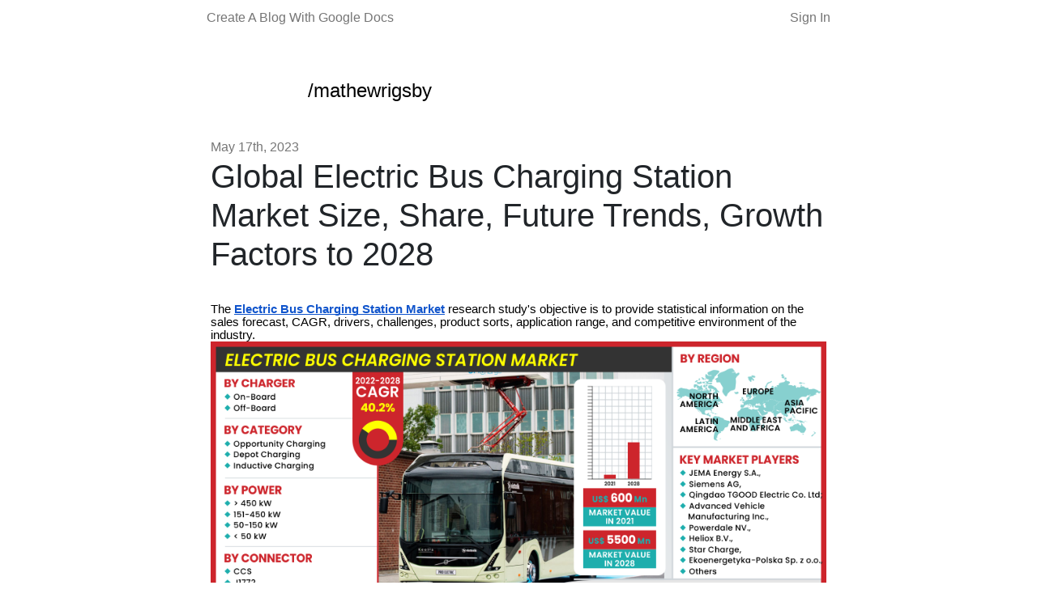

--- FILE ---
content_type: text/html; charset=utf-8
request_url: https://www.youdontneedwp.com/mathewrigsby/46412
body_size: 396800
content:
<!DOCTYPE html>
<html>
<head>
<meta content='text/html; charset=UTF-8' http-equiv='Content-Type'>
<meta content='width=device-width, initial-scale=1' name='viewport'>
<meta content='M-Hm1or75hJNqJOAuz6s_JYmY_AoKYR1gtnXlIdV7fw' name='google-site-verification'>
<title>Global Electric Bus Charging Station Market Size, Share, Future</title>
<meta name="description" content="The Electric Bus Charging Station Market research study&#39;s objective is to provide statistical information on the sales forecast, CAGR, drivers, challenges, product sorts, application range, and competitive environment of the industry. The research that Electric Bus Charging Stati...">
<meta property="og:title" content="Global Electric Bus Charging Station Market Size, Share, Future Trends, Growth Factors to 2028">
<meta property="og:description" content="Global Electric Bus Charging Station Market Size, Share, Future Trends, Growth Factors to 2028">
<meta property="og:url" content="https://www.youdontneedwp.com/mathewrigsby/46412">
<meta property="og:type" content="article">
<meta property="og:image" content="https://s3.amazonaws.com/www.youdontneedwp.com/posts/meta/000/046/412/original/open-uri20230517-2-1pry0mo?1684308597">
<meta property="article:published_time" content="2023-05-17T00:00:00+00:00">
<meta property="article:modified_time" content="2023-05-17T00:00:00+00:00">
<meta name="twitter:card" content="summary_large_image">
<meta name="twitter:title" content="Global Electric Bus Charging Station Market Size, Share, Future Trends, Growth Factors to 2028">
<meta name="twitter:description" content="The Electric Bus Charging Station Market research study&amp;#39;s objective is to provide statistical information on the sales forecast, CAGR, drivers, challenges, product sorts, application range, and competitive environment of the industry.
The research that Electric Bus Charging Stati...">
<meta name="twitter:image" content="https://s3.amazonaws.com/www.youdontneedwp.com/posts/meta/000/046/412/original/open-uri20230517-2-1pry0mo?1684308597">
<title>Ydnw</title>
<meta name="csrf-param" content="authenticity_token" />
<meta name="csrf-token" content="l4hvppgaIQorwPqu3KG5lZKg7fVOAaCODZ6wP7eHBEa//cmvTUE+9kzzLV12QvpXZ0ub9JpJcBM0zKvX+sphEQ==" />

<link rel="stylesheet" media="all" href="/assets/application-fe2e497ac8e78bb37cab86cee9a27982463fbdab63e6b50be3bf846676e08990.css" data-turbolinks-track="reload" />
<script src="/assets/application-2308fbffb8833610fdc0e9d38d5f5914d3046fd789663ef236d33bac45a13377.js" data-turbolinks-track="reload"></script>
<link href='https://emojipedia-us.s3.dualstack.us-west-1.amazonaws.com/thumbs/240/apple/155/writing-hand_270d.png' rel='icon'>

<script async='' src='https://www.googletagmanager.com/gtag/js?id=UA-75503228-5'></script>
<script>
  window.dataLayer = window.dataLayer || [];
  function gtag(){dataLayer.push(arguments);}
  gtag('js', new Date());
  
  gtag('config', 'UA-75503228-5');
</script>
</head>
<body>
<div class='font-modern'>
<div class='gray-black'>
<header class='header'>
<div class='container-lrg header'>
<div class='flex col-12 spread'>
<a href="https://youdontneedwp.com">Create A Blog With Google Docs</a>
<a href="https://www.youdontneedwp.com/users/sign_in">Sign In</a>
</div>
</div>
</header>

<div class='midsection' style='min-height:80vh;'>
<div class='page'>
<div class='content'>
<div class='index-bio'>
<div class='index-bio__left'>
<a href="/mathewrigsby"><img src="" />
</a></div>
<div class='index-bio__right'>
<div class='name'>
<a href="/mathewrigsby">/mathewrigsby</a>
</div>
<div class='bio'></div>
</div>
</div>

<div class='article'>
<div class='post-header'>
<time class='lighter' datetime='2023-05-17'>May 17th, 2023</time>
<h1>Global Electric Bus Charging Station Market Size, Share, Future Trends, Growth Factors to 2028</h1>
</div>
<!DOCTYPE html PUBLIC "-//W3C//DTD HTML 4.0 Transitional//EN" "http://www.w3.org/TR/REC-html40/loose.dtd">
<html>
<head>
<meta content="text/html; charset=UTF-8" http-equiv="content-type">
<style type="text/css"> ul.lst-kix_m1prwtjygqb7-0{list-style-type:none}.lst-kix_m1prwtjygqb7-6 > li:before{content:"●  "}ul.lst-kix_m1prwtjygqb7-1{list-style-type:none}.lst-kix_xx7wz8pawecb-1 > li{counter-increment:lst-ctn-kix_xx7wz8pawecb-1}ul.lst-kix_m1prwtjygqb7-2{list-style-type:none}.lst-kix_m1prwtjygqb7-5 > li:before{content:"■  "}.lst-kix_m1prwtjygqb7-7 > li:before{content:"○  "}ol.lst-kix_xx7wz8pawecb-5.start{counter-reset:lst-ctn-kix_xx7wz8pawecb-5 0}ul.lst-kix_m1prwtjygqb7-3{list-style-type:none}.lst-kix_m1prwtjygqb7-4 > li:before{content:"○  "}ul.lst-kix_m1prwtjygqb7-4{list-style-type:none}.lst-kix_m1prwtjygqb7-8 > li:before{content:"■  "}ul.lst-kix_m1prwtjygqb7-5{list-style-type:none}ul.lst-kix_m1prwtjygqb7-6{list-style-type:none}ul.lst-kix_m1prwtjygqb7-7{list-style-type:none}ul.lst-kix_m1prwtjygqb7-8{list-style-type:none}ul.lst-kix_flu04wb3evja-8{list-style-type:none}ul.lst-kix_flu04wb3evja-5{list-style-type:none}.lst-kix_xx7wz8pawecb-7 > li{counter-increment:lst-ctn-kix_xx7wz8pawecb-7}ul.lst-kix_flu04wb3evja-4{list-style-type:none}ul.lst-kix_flu04wb3evja-7{list-style-type:none}ul.lst-kix_flu04wb3evja-6{list-style-type:none}ol.lst-kix_xx7wz8pawecb-2.start{counter-reset:lst-ctn-kix_xx7wz8pawecb-2 0}ol.lst-kix_xx7wz8pawecb-8.start{counter-reset:lst-ctn-kix_xx7wz8pawecb-8 0}.lst-kix_xx7wz8pawecb-7 > li:before{content:"" counter(lst-ctn-kix_xx7wz8pawecb-7,lower-latin) ". "}.lst-kix_xx7wz8pawecb-6 > li{counter-increment:lst-ctn-kix_xx7wz8pawecb-6}.lst-kix_xx7wz8pawecb-6 > li:before{content:"" counter(lst-ctn-kix_xx7wz8pawecb-6,decimal) ". "}.lst-kix_xx7wz8pawecb-8 > li:before{content:"" counter(lst-ctn-kix_xx7wz8pawecb-8,lower-roman) ". "}.lst-kix_xx7wz8pawecb-0 > li{counter-increment:lst-ctn-kix_xx7wz8pawecb-0}ol.lst-kix_xx7wz8pawecb-6.start{counter-reset:lst-ctn-kix_xx7wz8pawecb-6 0}.lst-kix_xx7wz8pawecb-3 > li{counter-increment:lst-ctn-kix_xx7wz8pawecb-3}.lst-kix_flu04wb3evja-4 > li:before{content:"○  "}.lst-kix_xx7wz8pawecb-0 > li:before{content:"" counter(lst-ctn-kix_xx7wz8pawecb-0,decimal) ". "}.lst-kix_flu04wb3evja-2 > li:before{content:"■  "}.lst-kix_flu04wb3evja-6 > li:before{content:"●  "}.lst-kix_xx7wz8pawecb-4 > li{counter-increment:lst-ctn-kix_xx7wz8pawecb-4}.lst-kix_flu04wb3evja-1 > li:before{content:"○  "}.lst-kix_flu04wb3evja-5 > li:before{content:"■  "}ol.lst-kix_xx7wz8pawecb-0.start{counter-reset:lst-ctn-kix_xx7wz8pawecb-0 0}.lst-kix_flu04wb3evja-0 > li:before{content:"●  "}.lst-kix_flu04wb3evja-8 > li:before{content:"■  "}ol.lst-kix_xx7wz8pawecb-7.start{counter-reset:lst-ctn-kix_xx7wz8pawecb-7 0}.lst-kix_xx7wz8pawecb-4 > li:before{content:"" counter(lst-ctn-kix_xx7wz8pawecb-4,lower-latin) ". "}.lst-kix_xx7wz8pawecb-5 > li:before{content:"" counter(lst-ctn-kix_xx7wz8pawecb-5,lower-roman) ". "}ol.lst-kix_xx7wz8pawecb-3.start{counter-reset:lst-ctn-kix_xx7wz8pawecb-3 0}.lst-kix_flu04wb3evja-7 > li:before{content:"○  "}ol.lst-kix_xx7wz8pawecb-0{list-style-type:none}ol.lst-kix_xx7wz8pawecb-1{list-style-type:none}ol.lst-kix_xx7wz8pawecb-2{list-style-type:none}.lst-kix_xx7wz8pawecb-3 > li:before{content:"" counter(lst-ctn-kix_xx7wz8pawecb-3,decimal) ". "}ol.lst-kix_xx7wz8pawecb-3{list-style-type:none}ol.lst-kix_xx7wz8pawecb-4{list-style-type:none}.lst-kix_xx7wz8pawecb-2 > li:before{content:"" counter(lst-ctn-kix_xx7wz8pawecb-2,lower-roman) ". "}ol.lst-kix_xx7wz8pawecb-5{list-style-type:none}ol.lst-kix_xx7wz8pawecb-6{list-style-type:none}.lst-kix_xx7wz8pawecb-1 > li:before{content:"" counter(lst-ctn-kix_xx7wz8pawecb-1,lower-latin) ". "}ol.lst-kix_xx7wz8pawecb-7{list-style-type:none}ol.lst-kix_xx7wz8pawecb-8{list-style-type:none}.lst-kix_flu04wb3evja-3 > li:before{content:"●  "}.lst-kix_xx7wz8pawecb-8 > li{counter-increment:lst-ctn-kix_xx7wz8pawecb-8}.lst-kix_xx7wz8pawecb-2 > li{counter-increment:lst-ctn-kix_xx7wz8pawecb-2}.lst-kix_xx7wz8pawecb-5 > li{counter-increment:lst-ctn-kix_xx7wz8pawecb-5}ol.lst-kix_xx7wz8pawecb-4.start{counter-reset:lst-ctn-kix_xx7wz8pawecb-4 0}ul.lst-kix_flu04wb3evja-0{list-style-type:none}ul.lst-kix_flu04wb3evja-1{list-style-type:none}ul.lst-kix_flu04wb3evja-2{list-style-type:none}ul.lst-kix_flu04wb3evja-3{list-style-type:none}.lst-kix_m1prwtjygqb7-0 > li:before{content:"●  "}.lst-kix_m1prwtjygqb7-2 > li:before{content:"■  "}.lst-kix_m1prwtjygqb7-1 > li:before{content:"○  "}.lst-kix_m1prwtjygqb7-3 > li:before{content:"●  "}ol.lst-kix_xx7wz8pawecb-1.start{counter-reset:lst-ctn-kix_xx7wz8pawecb-1 0}</style>
</head>
<body>
<p style='padding-top:12pt;margin:0;color:#000000;padding-left:0;font-size:11pt;padding-bottom:12pt;font-family:"Arial";line-height:1.15;orphans:2;widows:2;text-align:left;padding-right:0'><span>The </span><span style="text-decoration-skip-ink:none;-webkit-text-decoration-skip:none;color:#1155cc;font-weight:700;text-decoration:underline"><a href="https://www.fnfresearch.com/electric-bus-charging-station-market" style="color:inherit;text-decoration:inherit">Electric Bus Charging Station Market</a></span><span style='color:#000000;font-weight:400;text-decoration:none;vertical-align:baseline;font-size:11pt;font-family:"Arial";font-style:normal'> research study's objective is to provide statistical information on the sales forecast, CAGR, drivers, challenges, product sorts, application range, and competitive environment of the industry.</span><span style="overflow: hidden; display: inline-block; margin: 0.00px 0.00px; border: 0.00px solid #000000; transform: rotate(0.00rad) translateZ(0px); -webkit-transform: rotate(0.00rad) translateZ(0px); width: 298.50px; height: 165.00px;"><img alt="" src="[data-uri]" style="width: 298.50px; height: 165.00px; margin-left: 0.00px; margin-top: 0.00px; transform: rotate(0.00rad) translateZ(0px); -webkit-transform: rotate(0.00rad) translateZ(0px);" title=""></span></p>
<p style='padding-top:12pt;margin:0;color:#000000;padding-left:0;font-size:11pt;padding-bottom:12pt;font-family:"Arial";line-height:1.15;orphans:2;widows:2;text-align:left;padding-right:0'><span style='color:#000000;font-weight:400;text-decoration:none;vertical-align:baseline;font-size:11pt;font-family:"Arial";font-style:normal'>The research that Electric Bus Charging Station Industry Research compiled includes an in-depth analysis of market development prospects, an overview of market size and value, and the predominant business trends. The demand for Electric Bus Charging Station was investigated from a variety of perspectives in this study. In this research analysis, a variety of factors that have played a role in the development of the Electric Bus Charging Station Market are investigated. </span></p>
<p style='padding-top:12pt;margin:0;color:#000000;padding-left:0;font-size:11pt;padding-bottom:12pt;font-family:"Arial";line-height:1.15;orphans:2;widows:2;text-align:left;padding-right:0'><span style='color:#000000;font-weight:400;text-decoration:none;vertical-align:baseline;font-size:11pt;font-family:"Arial";font-style:normal'>The Electric Bus Charging Station market study also includes a comprehensive examination of technological developments and trends occurring all around the world. The industry study conducted by Electric Bus Charging Station determines the precise market share by calculating it based on volume, performance, and worth. Both bottom-up and top-down methodologies are utilized in the processes of forecasting and determining the size of the global market.</span></p>
<p style='padding-top:12pt;margin:0;color:#000000;padding-left:0;font-size:11pt;padding-bottom:12pt;font-family:"Arial";line-height:1.15;orphans:2;widows:2;text-align:left;padding-right:0'><span style="font-weight:700">Get an Exclusive Sample copy on Electric Bus Charging Station Market is available at@ </span><span style="text-decoration-skip-ink:none;-webkit-text-decoration-skip:none;color:#1155cc;text-decoration:underline"><a href="https://www.fnfresearch.com/sample/electric-bus-charging-station-market" style="color:inherit;text-decoration:inherit">https://www.fnfresearch.com/sample/electric-bus-charging-station-market</a></span></p>
<p style='padding-top:12pt;margin:0;color:#000000;padding-left:0;font-size:11pt;padding-bottom:12pt;font-family:"Arial";line-height:1.15;orphans:2;widows:2;text-align:left;padding-right:0'><span style='color:#000000;font-weight:700;text-decoration:none;vertical-align:baseline;font-size:11pt;font-family:"Arial";font-style:normal'>The Influence of COVID-19</span></p>
<ol class="lst-kix_xx7wz8pawecb-0 start" start="1" style="padding:0;margin:0">
<li style='padding-top:12pt;color:#000000;padding-left:0pt;font-size:11pt;padding-bottom:12pt;line-height:1.15;margin-right:0;margin-left:36pt;font-family:"Arial";margin-top:0;orphans:2;margin-bottom:0;widows:2;text-align:left;padding-right:0'><span style='color:#000000;font-weight:400;text-decoration:none;vertical-align:baseline;font-size:11pt;font-family:"Arial";font-style:normal'>According to the findings of the investigation, the business operations of Electric Bus Charging Station Market are affected by the Coronavirus (COVID-19).</span></li>
<li style='padding-top:12pt;color:#000000;padding-left:0pt;font-size:11pt;padding-bottom:12pt;line-height:1.15;margin-right:0;margin-left:36pt;font-family:"Arial";margin-top:0;orphans:2;margin-bottom:0;widows:2;text-align:left;padding-right:0'><span style='color:#000000;font-weight:400;text-decoration:none;vertical-align:baseline;font-size:11pt;font-family:"Arial";font-style:normal'>Since the COVID-19 viral epidemic occurred in December 2021, the illness has spread to approximately 180 countries all over the world, which has prompted the World Health Organization to declare it a public health emergency.</span></li>
<li style='padding-top:12pt;color:#000000;padding-left:0pt;font-size:11pt;padding-bottom:12pt;line-height:1.15;margin-right:0;margin-left:36pt;font-family:"Arial";margin-top:0;orphans:2;margin-bottom:0;widows:2;text-align:left;padding-right:0'><span style='color:#000000;font-weight:400;text-decoration:none;vertical-align:baseline;font-size:11pt;font-family:"Arial";font-style:normal'>Already, the world is beginning to feel the impacts of the coronavirus sickness that will be identified in 2021 as COVID-19, and the Electric Bus Charging Station Market will be significantly impacted in that year.</span></li>
<li style='padding-top:12pt;color:#000000;padding-left:0pt;font-size:11pt;padding-bottom:12pt;line-height:1.15;margin-right:0;margin-left:36pt;font-family:"Arial";margin-top:0;orphans:2;margin-bottom:0;widows:2;text-align:left;padding-right:0'><span style='color:#000000;font-weight:400;text-decoration:none;vertical-align:baseline;font-size:11pt;font-family:"Arial";font-style:normal'>The COVID-19 outbreak has resulted in the cancellation of flights, the banning of travel, and the establishment of quarantines, as well as the shutting of restaurants and the prohibition of all activities that take place inside.</span></li>
<li style='padding-top:12pt;color:#000000;padding-left:0pt;font-size:11pt;padding-bottom:12pt;line-height:1.15;margin-right:0;margin-left:36pt;font-family:"Arial";margin-top:0;orphans:2;margin-bottom:0;widows:2;text-align:left;padding-right:0'><span style='color:#000000;font-weight:400;text-decoration:none;vertical-align:baseline;font-size:11pt;font-family:"Arial";font-style:normal'>An official state of emergency has been declared in multiple countries. Massive sluggishness throughout the supply chain; instability in the stock market; diminishing levels of firm confidence; growing levels of public worry and anxiety about the future</span></li>
</ol>
<p style='padding-top:12pt;margin:0;color:#000000;padding-left:0;font-size:11pt;padding-bottom:12pt;font-family:"Arial";line-height:1.15;orphans:2;widows:2;text-align:left;padding-right:0'><span style='color:#000000;font-weight:700;text-decoration:none;vertical-align:baseline;font-size:11pt;font-family:"Arial";font-style:normal'>It is possible that COVID-19 will have three big consequences on the economy of the entire world: it will have a direct impact on production and demand, it will disrupt supply chains and marketplaces, and it will have a financial impact on businesses and financial markets.</span></p>
<p style='padding-top:12pt;margin:0;color:#000000;padding-left:0;font-size:11pt;padding-bottom:12pt;font-family:"Arial";line-height:1.15;orphans:2;widows:2;text-align:left;padding-right:0'><span style='color:#000000;font-weight:700;text-decoration:none;vertical-align:baseline;font-size:11pt;font-family:"Arial";font-style:normal'>Key features of Electric Bus Charging Station Market:</span></p>
<ul class="lst-kix_m1prwtjygqb7-0 start" style="padding:0;margin:0">
<li style='padding-top:12pt;color:#000000;padding-left:0pt;font-size:11pt;padding-bottom:12pt;line-height:1.15;margin-right:0;margin-left:36pt;font-family:"Arial";margin-top:0;orphans:2;margin-bottom:0;widows:2;text-align:left;padding-right:0'><span style='color:#000000;font-weight:400;text-decoration:none;vertical-align:baseline;font-size:11pt;font-family:"Arial";font-style:normal'>Raw material providers have also been identified, in addition to the degree to which they dominate their respective markets.</span></li>
<li style='padding-top:12pt;color:#000000;padding-left:0pt;font-size:11pt;padding-bottom:12pt;line-height:1.15;margin-right:0;margin-left:36pt;font-family:"Arial";margin-top:0;orphans:2;margin-bottom:0;widows:2;text-align:left;padding-right:0'><span style='color:#000000;font-weight:400;text-decoration:none;vertical-align:baseline;font-size:11pt;font-family:"Arial";font-style:normal'>The study details the production cost structures by enumerating them, which includes information about the raw materials, an analysis of the manufacturing process, and the costs associated with labor.</span></li>
<li style='padding-top:12pt;color:#000000;padding-left:0pt;font-size:11pt;padding-bottom:12pt;line-height:1.15;margin-right:0;margin-left:36pt;font-family:"Arial";margin-top:0;orphans:2;margin-bottom:0;widows:2;text-align:left;padding-right:0'><span style='color:#000000;font-weight:400;text-decoration:none;vertical-align:baseline;font-size:11pt;font-family:"Arial";font-style:normal'>An in-depth explanation has been provided for each of the following: the industrial chain analysis; downstream purchasers; and sourcing strategies.</span></li>
<li style='padding-top:12pt;color:#000000;padding-left:0pt;font-size:11pt;padding-bottom:12pt;line-height:1.15;margin-right:0;margin-left:36pt;font-family:"Arial";margin-top:0;orphans:2;margin-bottom:0;widows:2;text-align:left;padding-right:0'><span style='color:#000000;font-weight:400;text-decoration:none;vertical-align:baseline;font-size:11pt;font-family:"Arial";font-style:normal'>A chunk has been reserved for the purpose of analyzing the marketing strategy that was used, in addition to information regarding the distributors that were involved in the supply chain.</span></li>
<li style='padding-top:12pt;color:#000000;padding-left:0pt;font-size:11pt;padding-bottom:12pt;line-height:1.15;margin-right:0;margin-left:36pt;font-family:"Arial";margin-top:0;orphans:2;margin-bottom:0;widows:2;text-align:left;padding-right:0'><span style='color:#000000;font-weight:400;text-decoration:none;vertical-align:baseline;font-size:11pt;font-family:"Arial";font-style:normal'>The Electric Bus Charging Station Market report includes a summary of the cost analysis, the primary raw materials that were employed, as well as the fluctuating price trends of the war material.</span></li>
<li style='padding-top:12pt;color:#000000;padding-left:0pt;font-size:11pt;padding-bottom:12pt;line-height:1.15;margin-right:0;margin-left:36pt;font-family:"Arial";margin-top:0;orphans:2;margin-bottom:0;widows:2;text-align:left;padding-right:0'><span style='color:#000000;font-weight:400;text-decoration:none;vertical-align:baseline;font-size:11pt;font-family:"Arial";font-style:normal'>The report provides specifics regarding the product marketing channels that were utilized, trends regarding the development of marketing channel development, pricing and brand strategies, and the target audience.</span></li>
</ul>
<p style='padding-top:12pt;margin:0;color:#000000;padding-left:0;font-size:11pt;padding-bottom:12pt;font-family:"Arial";line-height:1.15;orphans:2;widows:2;text-align:left;padding-right:0'><span style="font-weight:700">Get Your Copy at a Discounted Rate!!! Limited Time Offer@</span><span style="text-decoration-skip-ink:none;-webkit-text-decoration-skip:none;color:#1155cc;text-decoration:underline"><a href="https://www.fnfresearch.com/inquiry/electric-bus-charging-station-market" style="color:inherit;text-decoration:inherit">https://www.fnfresearch.com/inquiry/electric-bus-charging-station-market</a></span></p>
<p style='padding-top:12pt;margin:0;color:#000000;padding-left:0;font-size:11pt;padding-bottom:12pt;font-family:"Arial";line-height:1.15;orphans:2;widows:2;text-align:left;padding-right:0'><span style='color:#000000;font-weight:700;text-decoration:none;vertical-align:baseline;font-size:11pt;font-family:"Arial";font-style:normal'>The report covers an exhaustive analysis on:</span></p>
<ul class="lst-kix_flu04wb3evja-0 start" style="padding:0;margin:0">
<li style='padding-top:12pt;color:#000000;padding-left:0pt;font-size:11pt;padding-bottom:12pt;line-height:1.15;margin-right:0;margin-left:36pt;font-family:"Arial";margin-top:0;orphans:2;margin-bottom:0;widows:2;text-align:left;padding-right:0'><span style='color:#000000;font-weight:400;text-decoration:none;vertical-align:baseline;font-size:11pt;font-family:"Arial";font-style:normal'>Market Segments Electric Bus Charging Station The Dynamics of the Market</span></li>
<li style='padding-top:12pt;color:#000000;padding-left:0pt;font-size:11pt;padding-bottom:12pt;line-height:1.15;margin-right:0;margin-left:36pt;font-family:"Arial";margin-top:0;orphans:2;margin-bottom:0;widows:2;text-align:left;padding-right:0'><span style='color:#000000;font-weight:400;text-decoration:none;vertical-align:baseline;font-size:11pt;font-family:"Arial";font-style:normal'>The Size of the Market, Supply, and Demand for Electric Bus Charging Station</span></li>
<li style='padding-top:12pt;color:#000000;padding-left:0pt;font-size:11pt;padding-bottom:12pt;line-height:1.15;margin-right:0;margin-left:36pt;font-family:"Arial";margin-top:0;orphans:2;margin-bottom:0;widows:2;text-align:left;padding-right:0'><span style='color:#000000;font-weight:400;text-decoration:none;vertical-align:baseline;font-size:11pt;font-family:"Arial";font-style:normal'>Currently Occurring Problems, Obstacles, and Trends</span></li>
<li style='padding-top:12pt;color:#000000;padding-left:0pt;font-size:11pt;padding-bottom:12pt;line-height:1.15;margin-right:0;margin-left:36pt;font-family:"Arial";margin-top:0;orphans:2;margin-bottom:0;widows:2;text-align:left;padding-right:0'><span style='color:#000000;font-weight:400;text-decoration:none;vertical-align:baseline;font-size:11pt;font-family:"Arial";font-style:normal'>Competition in the Value Chain, Including the Companies, Involved</span></li>
</ul>
<p style='padding-top:12pt;margin:0;color:#000000;padding-left:0;font-size:11pt;padding-bottom:12pt;font-family:"Arial";line-height:1.15;orphans:2;widows:2;text-align:left;padding-right:0'><span style='color:#000000;font-weight:700;text-decoration:none;vertical-align:baseline;font-size:11pt;font-family:"Arial";font-style:normal'>Global Electric Bus Charging Station Market is further classified on the basis of region as follows:</span></p>
<p style='padding-top:12pt;margin:0;color:#000000;padding-left:0;font-size:11pt;padding-bottom:12pt;font-family:"Arial";line-height:1.15;orphans:2;widows:2;text-align:left;padding-right:0'><span style="font-weight:700">North America</span><span style='color:#000000;font-weight:400;text-decoration:none;vertical-align:baseline;font-size:11pt;font-family:"Arial";font-style:normal'> (United States, Canada), Market size, Y-O-Y Growth Market size, Y-O-Y growth &amp; Opportunity Analysis, Future forecast &amp; Opportunity Analysis</span></p>
<p style='padding-top:12pt;margin:0;color:#000000;padding-left:0;font-size:11pt;padding-bottom:12pt;font-family:"Arial";line-height:1.15;orphans:2;widows:2;text-align:left;padding-right:0'><span style="font-weight:700">Latin America</span><span style='color:#000000;font-weight:400;text-decoration:none;vertical-align:baseline;font-size:11pt;font-family:"Arial";font-style:normal'> (Brazil, Mexico, Argentina, Rest of LATAM), Market size, Y-O-Y growth, Future forecast &amp; Opportunity Analysis</span></p>
<p style='padding-top:12pt;margin:0;color:#000000;padding-left:0;font-size:11pt;padding-bottom:12pt;font-family:"Arial";line-height:1.15;orphans:2;widows:2;text-align:left;padding-right:0'><span style="font-weight:700">Europe</span><span style='color:#000000;font-weight:400;text-decoration:none;vertical-align:baseline;font-size:11pt;font-family:"Arial";font-style:normal'> (U.K., Germany, France, Italy, Spain, Hungary, BENELUX (Belgium, Netherlands, Luxembourg), NORDIC (Norway, Denmark, Sweden, Finland), Poland, Russia, Rest of Europe), Market size, Y-O-Y growth, Future forecast &amp; Opportunity Analysis</span></p>
<p style='padding-top:12pt;margin:0;color:#000000;padding-left:0;font-size:11pt;padding-bottom:12pt;font-family:"Arial";line-height:1.15;orphans:2;widows:2;text-align:left;padding-right:0'><span style="font-weight:700">Asia-Pacific</span><span style='color:#000000;font-weight:400;text-decoration:none;vertical-align:baseline;font-size:11pt;font-family:"Arial";font-style:normal'> (China, India, Japan, South Korea, Malaysia, Indonesia, Taiwan, Hong Kong, Australia, New Zealand, Rest of Asia-Pacific), Market size, Y-O-Y growth, Future forecast &amp; Opportunity Analysis</span></p>
<p style='padding-top:12pt;margin:0;color:#000000;padding-left:0;font-size:11pt;padding-bottom:12pt;font-family:"Arial";line-height:1.15;orphans:2;widows:2;text-align:left;padding-right:0'><span style="font-weight:700">Middle East and Africa</span><span style='color:#000000;font-weight:400;text-decoration:none;vertical-align:baseline;font-size:11pt;font-family:"Arial";font-style:normal'> (Israel, GCC (Saudi Arabia, UAE, Bahrain, Kuwait, Qatar, Oman), North Africa, South Africa, Rest of Middle East and Africa), Market size, Y-O-Y growth, Future forecast &amp; Opportunity Analysis</span></p>
<p style='padding-top:12pt;margin:0;color:#000000;padding-left:0;font-size:11pt;padding-bottom:12pt;font-family:"Arial";line-height:1.15;orphans:2;widows:2;text-align:left;padding-right:0'><span style="font-weight:700">Get Full Report Access at@ </span><span style="text-decoration-skip-ink:none;-webkit-text-decoration-skip:none;color:#1155cc;text-decoration:underline"><a href="https://www.fnfresearch.com/electric-bus-charging-station-market" style="color:inherit;text-decoration:inherit">https://www.fnfresearch.com/electric-bus-charging-station-market</a></span></p>
<p style='padding-top:12pt;margin:0;color:#000000;padding-left:0;font-size:11pt;padding-bottom:12pt;font-family:"Arial";line-height:1.15;orphans:2;widows:2;text-align:left;padding-right:0'><span style='color:#000000;font-weight:700;text-decoration:none;vertical-align:baseline;font-size:11pt;font-family:"Arial";font-style:normal'>There are 15 Chapters to display the Global Electric Bus Charging Station Market</span></p>
<p style='padding-top:12pt;margin:0;color:#000000;padding-left:0;font-size:11pt;padding-bottom:12pt;font-family:"Arial";line-height:1.15;orphans:2;widows:2;text-align:left;padding-right:0'><span style="font-weight:700">Chapter 1,</span><span> Market Segmentation by Regions; Definition, Specifications, and Classification of the Product Electric Bus Charging Station; Applications of the Product Electric Bus Charging Station;<br></span><span style="font-weight:700">Chapter 2,</span><span> Examples of manufacturing cost structures include the industry chain structure, the structure of the manufacturing process, the structure of the raw materials and suppliers, and the manufacturing cost structure.<br></span><span style="font-weight:700">Chapter 3,</span><span> Analysis of technical data and manufacturing facilities, dates of commercial production and capacity, distribution of manufacturing facilities, R&amp;D status, and technology source Analysis of Raw Material Sources<br></span><span style="font-weight:700">Chapter 4,</span><span> analysis of the overall market, the capacity of each company segment, the sales of each company segment, and the price of each company segment's sales;<br></span><span style="font-weight:700">Chapters 5 and 6,</span><span> The markets covered by Electric Bus Charging Station Segment Market Analysis (by Type) include those in the US, China, EU, Japan, Korea, and Taiwan.<br></span><span style="font-weight:700">Chapters 7 and 8,</span><span> Market segmentation research from Electric Bus Charging Station (by Application) Key Manufacturers' Electric Bus Charging Station Analysis<br></span><span style="font-weight:700">Chapter 9,</span><span> Regional market trends, product type market trends, and market trend analysis Charger </span><span style="font-weight:700">On-Board , Off-Board<br>Chapter 10,</span><span> Examples of regional marketing type analysis include supply chain analysis, international trade type analysis, and regional marketing analysis.<br></span><span style="font-weight:700">Chapter 11,</span><span> Consumers' Research on Global Electric Bus Charging Station;<br></span><span style="font-weight:700">Chapter 12,</span><span> Electric Bus Charging Station Findings and Conclusions, Appendix, Methodology, and Data Source<br></span><span style="font-weight:700">Chapters 13, 14, and 15,</span><span style='color:#000000;font-weight:400;text-decoration:none;vertical-align:baseline;font-size:11pt;font-family:"Arial";font-style:normal'> Electric Bus Charging Station: sales channel, distributors, traders, dealers, Research Findings and Conclusions, appendix, and data source</span></p>
<p style='padding-top:12pt;margin:0;color:#000000;padding-left:0;font-size:11pt;padding-bottom:12pt;font-family:"Arial";line-height:1.15;orphans:2;widows:2;text-align:left;padding-right:0'><span style='color:#000000;font-weight:700;text-decoration:none;vertical-align:baseline;font-size:11pt;font-family:"Arial";font-style:normal'>Read More Articles - </span></p>
<p style='padding-top:12pt;margin:0;color:#000000;padding-left:0;font-size:11pt;padding-bottom:12pt;font-family:"Arial";line-height:1.15;orphans:2;widows:2;text-align:left;padding-right:0'><span style="text-decoration-skip-ink:none;-webkit-text-decoration-skip:none;color:#1155cc;text-decoration:underline"><a href="https://www.linkedin.com/pulse/2722-cagr-global-renewable-energy-certificate-market-size-ram-rupnur" style="color:inherit;text-decoration:inherit">At 27.22% CAGR, Global Renewable Energy Certificate Market Size &amp; Share to Surpass US$ 111 Bn By 2030, Forecast Report By Facts and Factors</a></span></p>
<p style='padding-top:12pt;margin:0;color:#000000;padding-left:0;font-size:11pt;padding-bottom:12pt;font-family:"Arial";line-height:1.15;orphans:2;widows:2;text-align:left;padding-right:0'><span style="text-decoration-skip-ink:none;-webkit-text-decoration-skip:none;color:#1155cc;text-decoration:underline"><a href="https://www.linkedin.com/pulse/latest-global-internet-things-iot-energy-market-sizeshare-ram-rupnur" style="color:inherit;text-decoration:inherit">Global Internet of Things (IoT) in Energy Market</a></span></p>
<p style='padding-top:12pt;margin:0;color:#000000;padding-left:0;font-size:11pt;padding-bottom:12pt;font-family:"Arial";line-height:1.15;orphans:2;widows:2;text-align:left;padding-right:0'><span style="text-decoration-skip-ink:none;-webkit-text-decoration-skip:none;color:#1155cc;text-decoration:underline"><a href="https://www.linkedin.com/pulse/latest-global-1-5-9-cyclododecatriene-market-sizeshare-worth" style="color:inherit;text-decoration:inherit">[Latest] Global 1, 5, 9-Cyclododecatriene Market Size/Share Worth USD 700.00 Million by 2026 at a 5.0% CAGR: Facts Factors</a></span></p>
<p style='padding-top:12pt;margin:0;color:#000000;padding-left:0;font-size:11pt;padding-bottom:12pt;font-family:"Arial";line-height:1.15;orphans:2;widows:2;text-align:left;padding-right:0'><span style="text-decoration-skip-ink:none;-webkit-text-decoration-skip:none;color:#1155cc;text-decoration:underline"><a href="https://www.linkedin.com/pulse/latest-global-offshore-wind-energy-market-sizeshare-worth" style="color:inherit;text-decoration:inherit">Global Offshore Wind Energy Market</a></span></p>
<p style='padding-top:12pt;margin:0;color:#000000;padding-left:0;font-size:11pt;padding-bottom:12pt;font-family:"Arial";line-height:1.15;orphans:2;widows:2;text-align:left;padding-right:0'><span style="text-decoration-skip-ink:none;-webkit-text-decoration-skip:none;color:#1155cc;text-decoration:underline"><a href="https://www.linkedin.com/pulse/latest-global-healthcare-augmented-virtual-reality-market-sagar-kumar" style="color:inherit;text-decoration:inherit">[Latest] Global Healthcare Augmented and Virtual Reality Market Size/Share Worth USD 19.61 Billion by 2030 at a 26.9% CAGR: Facts Factors</a></span></p>
<p style='padding-top:12pt;margin:0;color:#000000;padding-left:0;font-size:11pt;padding-bottom:12pt;font-family:"Arial";line-height:1.15;orphans:2;widows:2;text-align:left;padding-right:0'><span style="text-decoration-skip-ink:none;-webkit-text-decoration-skip:none;color:#1155cc;text-decoration:underline"><a href="https://www.linkedin.com/pulse/latest-global-tour-operator-software-market-sizeshare-ram-rupnur" style="color:inherit;text-decoration:inherit">Global Tour Operator Software Market</a></span></p>
<p style='padding-top:12pt;margin:0;color:#000000;padding-left:0;font-size:11pt;padding-bottom:12pt;font-family:"Arial";line-height:1.15;orphans:2;widows:2;text-align:left;padding-right:0'><span style="text-decoration-skip-ink:none;-webkit-text-decoration-skip:none;color:#1155cc;text-decoration:underline"><a href="https://www.linkedin.com/pulse/latest-global-wet-wipes-market-sizeshare-worth-usd-243-ram-rupnur" style="color:inherit;text-decoration:inherit">[Latest] Global Wet Wipes Market Size/Share Worth USD 24.3 Billion by 2026 at a 8% CAGR: Facts Factors</a></span></p>
<p style='padding-top:12pt;margin:0;color:#000000;padding-left:0;font-size:11pt;padding-bottom:12pt;font-family:"Arial";line-height:1.15;orphans:2;widows:2;text-align:left;padding-right:0'><span style="text-decoration-skip-ink:none;-webkit-text-decoration-skip:none;color:#1155cc;text-decoration:underline"><a href="https://www.linkedin.com/pulse/latest-global-agrigenomics-market-sizeshare-worth-usd-1937" style="color:inherit;text-decoration:inherit">[Latest] Global Agrigenomics Market Size/Share Worth USD 19.37 Billion by 2026 at a 7.4% CAGR: Facts Factors</a></span></p>
<p style='padding-top:12pt;margin:0;color:#000000;padding-left:0;font-size:11pt;padding-bottom:12pt;font-family:"Arial";line-height:1.15;orphans:2;widows:2;text-align:left;padding-right:0'><span style="text-decoration-skip-ink:none;-webkit-text-decoration-skip:none;color:#1155cc;text-decoration:underline"><a href="https://www.linkedin.com/pulse/latest-global-electric-bus-charging-station-market-sizeshare" style="color:inherit;text-decoration:inherit">[Latest] Global Electric Bus Charging Station Market Size/Share Worth USD 5500 Million by 2028 at a 40.2% CAGR: Facts Factors</a></span></p>
<p style='padding-top:12pt;margin:0;color:#000000;padding-left:0;font-size:11pt;padding-bottom:12pt;font-family:"Arial";line-height:1.15;orphans:2;widows:2;text-align:left;padding-right:0'><span style="text-decoration-skip-ink:none;-webkit-text-decoration-skip:none;color:#1155cc;text-decoration:underline"><a href="https://www.linkedin.com/pulse/latest-global-electric-vehicle-charging-station-market-sagar-kumar" style="color:inherit;text-decoration:inherit">[Latest] Global Electric Vehicle Charging Station Market Size/Share Worth USD 225.9 Billion by 2030 at a 30.49% CAGR: Facts Factors</a></span></p>
<p style='padding-top:12pt;margin:0;color:#000000;padding-left:0;font-size:11pt;padding-bottom:12pt;font-family:"Arial";line-height:1.15;orphans:2;widows:2;text-align:left;padding-right:0'><span style="text-decoration-skip-ink:none;-webkit-text-decoration-skip:none;color:#1155cc;text-decoration:underline"><a href="https://www.linkedin.com/pulse/latest-global-single-mode-fiber-market-sizeshare-worth-ram-rupnur" style="color:inherit;text-decoration:inherit">[Latest] Global Single Mode Fiber Market Size/Share Worth USD 9786.38 Million by 2028 at a 10.27% CAGR: Facts Factors</a></span></p>
<p style='padding-top:12pt;margin:0;color:#000000;padding-left:0;font-size:11pt;padding-bottom:12pt;font-family:"Arial";line-height:1.15;orphans:2;widows:2;text-align:left;padding-right:0'><span style="text-decoration-skip-ink:none;-webkit-text-decoration-skip:none;color:#1155cc;text-decoration:underline"><a href="https://www.linkedin.com/pulse/latest-global-hirudin-market-sizeshare-worth-usd-457560-ram-rupnur" style="color:inherit;text-decoration:inherit">[Latest] Global Hirudin Market Size/Share Worth USD 4575.60 Billion by 2028 at a 2.7% CAGR: Facts Factors</a></span></p>
<p style='padding-top:12pt;margin:0;color:#000000;padding-left:0;font-size:11pt;padding-bottom:12pt;font-family:"Arial";line-height:1.15;orphans:2;widows:2;text-align:left;padding-right:0'><span style="text-decoration-skip-ink:none;-webkit-text-decoration-skip:none;color:#1155cc;text-decoration:underline"><a href="https://www.linkedin.com/pulse/latest-global-disposable-camera-market-sizeshare-worth-usd" style="color:inherit;text-decoration:inherit">[Latest] Global Disposable Camera Market Size/Share Worth USD 1232.1 Billion by 2028 at a 6.7% CAGR: Facts Factors</a></span></p>
<p style='padding-top:12pt;margin:0;color:#000000;padding-left:0;font-size:11pt;padding-bottom:12pt;font-family:"Arial";line-height:1.15;orphans:2;widows:2;text-align:left;padding-right:0'><span style="text-decoration-skip-ink:none;-webkit-text-decoration-skip:none;color:#1155cc;text-decoration:underline"><a href="https://www.linkedin.com/pulse/645-cagr-global-vitrectomy-devices-market-size-share-surpass" style="color:inherit;text-decoration:inherit">At 6.45% CAGR, Global Vitrectomy Devices Market Size &amp; Share to Surpass US$ 1989 Mn By 2028, Forecast Report By Facts and Factors</a></span></p>
<p style='padding-top:12pt;margin:0;color:#000000;padding-left:0;font-size:11pt;padding-bottom:12pt;font-family:"Arial";line-height:1.15;orphans:2;widows:2;text-align:left;padding-right:0'><span style="text-decoration-skip-ink:none;-webkit-text-decoration-skip:none;color:#1155cc;text-decoration:underline"><a href="https://www.linkedin.com/pulse/552-cagr-global-ultrasonic-scalpels-market-size-share-sagar-kumar" style="color:inherit;text-decoration:inherit">At 5.52% CAGR, Global Ultrasonic Scalpels Market Size &amp; Share to Surpass US$ 3921 Mn By 2028, Forecast Report By Facts and Factors</a></span></p>
<p style='padding-top:12pt;margin:0;color:#000000;padding-left:0;font-size:11pt;padding-bottom:12pt;font-family:"Arial";line-height:1.15;orphans:2;widows:2;text-align:left;padding-right:0'><span style="text-decoration-skip-ink:none;-webkit-text-decoration-skip:none;color:#1155cc;text-decoration:underline"><a href="https://www.linkedin.com/pulse/latest-global-endoscopic-retrograde-ercp-market-sizeshare-ram-rupnur" style="color:inherit;text-decoration:inherit">[Latest] Global Endoscopic Retrograde Cholangiopancreatography (ERCP) Market Size/Share Worth USD 2.5 Billion by 2028 at an 8.5% CAGR: Facts Factors</a></span></p>
<p style='padding-top:12pt;margin:0;color:#000000;padding-left:0;font-size:11pt;padding-bottom:12pt;font-family:"Arial";line-height:1.15;orphans:2;widows:2;text-align:left;padding-right:0'><span style="text-decoration-skip-ink:none;-webkit-text-decoration-skip:none;color:#1155cc;text-decoration:underline"><a href="https://www.linkedin.com/pulse/49-cagr-global-power-epc-market-size-share-surpass-us-ram-rupnur" style="color:inherit;text-decoration:inherit">Global Power EPC Market Size &amp; Share to Surpass US$ 848.7</a></span></p>
<p style='padding-top:12pt;margin:0;color:#000000;padding-left:0;font-size:11pt;padding-bottom:12pt;font-family:"Arial";line-height:1.15;orphans:2;widows:2;text-align:left;padding-right:0'><span style="text-decoration-skip-ink:none;-webkit-text-decoration-skip:none;color:#1155cc;text-decoration:underline"><a href="https://www.linkedin.com/pulse/latest-global-online-travel-market-sizeshare-worth-usd-18357" style="color:inherit;text-decoration:inherit">[Latest] Global Online Travel Market Size/Share Worth USD 1835.7 Billion by 2028 at a 14.9% CAGR: Facts Factors</a></span></p>
<p style='padding-top:12pt;margin:0;color:#000000;padding-left:0;font-size:11pt;padding-bottom:12pt;font-family:"Arial";line-height:1.15;orphans:2;widows:2;text-align:left;padding-right:0'><span style="text-decoration-skip-ink:none;-webkit-text-decoration-skip:none;color:#1155cc;text-decoration:underline"><a href="https://www.linkedin.com/pulse/latest-global-e-textiles-smart-clothing-market-sizeshare-worth" style="color:inherit;text-decoration:inherit">[Latest] Global E-Textiles And Smart Clothing Market Size/Share Worth USD 15019 Million by 2028 at a 32.35% CAGR: Facts Factors</a></span></p>
<p style='padding-top:12pt;margin:0;color:#000000;padding-left:0;font-size:11pt;padding-bottom:12pt;font-family:"Arial";line-height:1.15;orphans:2;widows:2;text-align:left;padding-right:0'><span style="text-decoration-skip-ink:none;-webkit-text-decoration-skip:none;color:#1155cc;text-decoration:underline"><a href="https://www.linkedin.com/pulse/latest-global-protein-supplement-market-sizeshare-worth-sagar-kumar" style="color:inherit;text-decoration:inherit">[Latest] Global Protein Supplement Market Size/Share Worth USD 32.56 Billion by 2028 at a 9.29% CAGR: Facts Factors</a></span></p>
<p style='padding-top:12pt;margin:0;color:#000000;padding-left:0;font-size:11pt;padding-bottom:12pt;font-family:"Arial";line-height:1.15;orphans:2;widows:2;text-align:left;padding-right:0'><span style="text-decoration-skip-ink:none;-webkit-text-decoration-skip:none;color:#1155cc;text-decoration:underline"><a href="https://www.linkedin.com/pulse/latest-global-energy-drinks-market-sizeshare-worth-usd-ram-rupnur" style="color:inherit;text-decoration:inherit">[Latest] Global Energy Drinks Market Size/Share Worth USD 108 Billion by 2028 at an 8.15% CAGR: Facts Factors</a></span></p>
<p style='padding-top:12pt;margin:0;color:#000000;padding-left:0;font-size:11pt;padding-bottom:12pt;font-family:"Arial";line-height:1.15;orphans:2;widows:2;text-align:left;padding-right:0'><span style="text-decoration-skip-ink:none;-webkit-text-decoration-skip:none;color:#1155cc;text-decoration:underline"><a href="https://www.linkedin.com/pulse/latest-global-multi-touch-screens-market-sizeshare-worth-ram-rupnur" style="color:inherit;text-decoration:inherit">[Latest] Global Multi Touch Screens Market Size/Share Worth USD 20,952.66 Million by 2028 at a 13.17% CAGR: Facts Factors</a></span></p>
<p style='padding-top:12pt;margin:0;color:#000000;padding-left:0;font-size:11pt;padding-bottom:12pt;font-family:"Arial";line-height:1.15;orphans:2;widows:2;text-align:left;padding-right:0'><span style="text-decoration-skip-ink:none;-webkit-text-decoration-skip:none;color:#1155cc;text-decoration:underline"><a href="https://www.linkedin.com/pulse/495-cagr-global-luxury-hotel-market-size-share-surpass-us" style="color:inherit;text-decoration:inherit">At 4.95% CAGR, Global Luxury Hotel Market Size &amp; Share to Surpass US$ 160.48 Bn By 2028, Forecast Report By Facts and Factors</a></span></p>
<p style='padding-top:12pt;margin:0;color:#000000;padding-left:0;font-size:11pt;padding-bottom:12pt;font-family:"Arial";line-height:1.15;orphans:2;widows:2;text-align:left;padding-right:0'><span style="text-decoration-skip-ink:none;-webkit-text-decoration-skip:none;color:#1155cc;text-decoration:underline"><a href="https://www.linkedin.com/pulse/latest-global-functional-food-market-sizeshare-worth-usd-418440" style="color:inherit;text-decoration:inherit">[Latest] Global Functional Food Market Size/Share Worth USD 4,18,440 Million by 2028 at an 8.79% CAGR: Facts Factors</a></span></p>
<p style='padding-top:12pt;margin:0;color:#000000;padding-left:0;font-size:11pt;padding-bottom:12pt;font-family:"Arial";line-height:1.15;orphans:2;widows:2;text-align:left;padding-right:0'><span style="text-decoration-skip-ink:none;-webkit-text-decoration-skip:none;color:#1155cc;text-decoration:underline"><a href="https://www.linkedin.com/pulse/39-cagr-global-trailer-stabilizer-market-size-share-surpass-kumar" style="color:inherit;text-decoration:inherit">At 3.9% CAGR, Global Trailer Stabilizer Market Size &amp; Share to Surpass US$ 13.29 Bn By 2028, Forecast Report By Facts and Factors</a></span></p>
<p style='padding-top:12pt;margin:0;color:#000000;padding-left:0;font-size:11pt;padding-bottom:12pt;font-family:"Arial";line-height:1.15;orphans:2;widows:2;text-align:left;padding-right:0'><span style="text-decoration-skip-ink:none;-webkit-text-decoration-skip:none;color:#1155cc;text-decoration:underline"><a href="https://www.linkedin.com/pulse/global-high-pressure-laminate-hpl-market-hit-9000-millions-arnold/" style="color:inherit;text-decoration:inherit">Global High-Pressure Laminate (HPL) Market Will Hit 9000 Millions By 2026 | CAGR 6% - Facts &amp; Factors</a></span></p>
<p style='padding-top:12pt;margin:0;color:#000000;padding-left:0;font-size:11pt;padding-bottom:12pt;font-family:"Arial";line-height:1.15;orphans:2;widows:2;text-align:left;padding-right:0'><span style="text-decoration-skip-ink:none;-webkit-text-decoration-skip:none;color:#1155cc;text-decoration:underline"><a href="https://www.linkedin.com/pulse/middle-east-seismic-survey-market-hit-800-millions-2026-chris-arnold/" style="color:inherit;text-decoration:inherit">Middle East Seismic Survey Market Will Hit 800 Millions By 2026 | CAGR 7% - Facts &amp; Factors</a></span></p>
<p style='padding-top:12pt;margin:0;color:#000000;padding-left:0;font-size:11pt;padding-bottom:12pt;font-family:"Arial";line-height:1.15;orphans:2;widows:2;text-align:left;padding-right:0'><span style="text-decoration-skip-ink:none;-webkit-text-decoration-skip:none;color:#1155cc;text-decoration:underline"><a href="https://www.linkedin.com/pulse/global-bio-based-materials-market-size-hit-6164-millions-chris-arnold/" style="color:inherit;text-decoration:inherit">Global Bio-Based Materials Market Size To Hit 61.64 Millions By 2028 | CAGR 25.10% - Facts &amp; Factors</a></span></p>
<p style='padding-top:12pt;margin:0;color:#000000;padding-left:0;font-size:11pt;padding-bottom:12pt;font-family:"Arial";line-height:1.15;orphans:2;widows:2;text-align:left;padding-right:0'><span style="text-decoration-skip-ink:none;-webkit-text-decoration-skip:none;color:#1155cc;text-decoration:underline"><a href="https://www.linkedin.com/pulse/according-fnf-global-north-america-frozen-bakery-products-hutson" style="color:inherit;text-decoration:inherit">According to FnF Global North America Frozen Bakery Products Market Size, Forecast, Analysis &amp; Share Cross USD 12,960 Million by 2026 At 5.2% CAGR</a></span></p>
<p style='padding-top:12pt;margin:0;color:#000000;padding-left:0;font-size:11pt;padding-bottom:12pt;font-family:"Arial";line-height:1.15;orphans:2;widows:2;text-align:left;padding-right:0'><span style="text-decoration-skip-ink:none;-webkit-text-decoration-skip:none;color:#1155cc;text-decoration:underline"><a href="https://www.linkedin.com/pulse/according-fnf-global-merchant-pig-iron-market-size-forecast-hutson" style="color:inherit;text-decoration:inherit">According to FnF Global Merchant Pig Iron Market Size, Forecast, Analysis &amp; Share Cross USD 1,24,179 Million by 2027 At 8.7% CAGR</a></span></p>
<p style='padding-top:12pt;margin:0;color:#000000;padding-left:0;font-size:11pt;padding-bottom:12pt;font-family:"Arial";line-height:1.15;orphans:2;widows:2;text-align:left;padding-right:0'><span style="text-decoration-skip-ink:none;-webkit-text-decoration-skip:none;color:#1155cc;text-decoration:underline"><a href="https://www.linkedin.com/pulse/global-online-on-demand-laundry-service-market-hit-3454-ram-rupnur" style="color:inherit;text-decoration:inherit">Global Online On-demand Laundry Service Market Will Hit 345.4 Billion By 2026 | CAGR 35.7% - Facts and Factors</a></span></p>
<p style='padding-top:12pt;margin:0;color:#000000;padding-left:0;font-size:11pt;padding-bottom:12pt;font-family:"Arial";line-height:1.15;orphans:2;widows:2;text-align:left;padding-right:0'><span style="text-decoration-skip-ink:none;-webkit-text-decoration-skip:none;color:#1155cc;text-decoration:underline"><a href="https://www.linkedin.com/pulse/philippines-warehousing-market-future-scope-growth-analysis-arnold/" style="color:inherit;text-decoration:inherit">Philippines Warehousing Market Future Scope, Growth Analysis, Forecast Report 2019-2027</a></span></p>
<p style='padding-top:12pt;margin:0;color:#000000;padding-left:0;font-size:11pt;padding-bottom:12pt;font-family:"Arial";line-height:1.15;orphans:2;widows:2;text-align:left;padding-right:0'><span style="text-decoration-skip-ink:none;-webkit-text-decoration-skip:none;color:#1155cc;text-decoration:underline"><a href="https://www.linkedin.com/pulse/according-fnf-global-solar-energy-market-size-forecast-kajal-rupnar" style="color:inherit;text-decoration:inherit">According to FnF Global Solar Energy Market Size, Forecast, Analysis &amp; Share Cross USD 200 Billion by 2026 At 20% CAGR</a></span></p>
<p style='padding-top:12pt;margin:0;color:#000000;padding-left:0;font-size:11pt;padding-bottom:12pt;font-family:"Arial";line-height:1.15;orphans:2;widows:2;text-align:left;padding-right:0'><span style="text-decoration-skip-ink:none;-webkit-text-decoration-skip:none;color:#1155cc;text-decoration:underline"><a href="https://www.linkedin.com/pulse/according-fnf-global-specialty-chemicals-market-size-forecast-rupnar" style="color:inherit;text-decoration:inherit">According to FnF Global Specialty Chemicals Market Size, Forecast, Analysis &amp; Share Cross USD 825.9 Billion by 2026 At 4.8% CAGR</a></span></p>
<p style='padding-top:12pt;margin:0;color:#000000;padding-left:0;font-size:11pt;padding-bottom:12pt;font-family:"Arial";line-height:1.15;orphans:2;widows:2;text-align:left;padding-right:0'><span style="text-decoration-skip-ink:none;-webkit-text-decoration-skip:none;color:#1155cc;text-decoration:underline"><a href="https://www.linkedin.com/pulse/trending-spraying-nozzles-market-size-share-exceed-usd-kajal-rupnar" style="color:inherit;text-decoration:inherit">Trending: Spraying Nozzles Market Size &amp; Share To Exceed USD 2,800.00 Million by 2026 | Facts and Factors</a></span></p>
<p style='padding-top:12pt;margin:0;color:#000000;padding-left:0;font-size:11pt;padding-bottom:12pt;font-family:"Arial";line-height:1.15;orphans:2;widows:2;text-align:left;padding-right:0'><span style="text-decoration-skip-ink:none;-webkit-text-decoration-skip:none;color:#1155cc;text-decoration:underline"><a href="https://www.linkedin.com/pulse/according-fnf-global-tobacco-paper-market-size-forecast-hutson" style="color:inherit;text-decoration:inherit">According to FnF Global Tobacco Paper Market Size, Forecast, Analysis &amp; Share Cross USD 1,461.03 Million by 2028 At 2.3% CAGR</a></span></p>
<p style='padding-top:12pt;margin:0;color:#000000;padding-left:0;font-size:11pt;padding-bottom:12pt;font-family:"Arial";line-height:1.15;orphans:2;widows:2;text-align:left;padding-right:0'><span style="text-decoration-skip-ink:none;-webkit-text-decoration-skip:none;color:#1155cc;text-decoration:underline"><a href="https://www.linkedin.com/pulse/patient-registry-software-market-size-share-demand-trends-hutson" style="color:inherit;text-decoration:inherit">Patient Registry Software Market Size, Share, Demand &amp; Trends Analysis Report</a></span></p>
<p style='padding-top:12pt;margin:0;color:#000000;padding-left:0;font-size:11pt;padding-bottom:12pt;font-family:"Arial";line-height:1.15;orphans:2;widows:2;text-align:left;padding-right:0'><span style="text-decoration-skip-ink:none;-webkit-text-decoration-skip:none;color:#1155cc;text-decoration:underline"><a href="https://www.linkedin.com/pulse/929-billion-wheelchair-accessible-vehicle-converters-market-arnold/" style="color:inherit;text-decoration:inherit">$9.29 Billion Wheelchair Accessible Vehicle Converters Market Size Rise at +4.10% CAGR by 2028 - Historic Data, Share, and Forecast by Facts &amp; Factors</a></span></p>
<p style='padding-top:12pt;margin:0;color:#000000;padding-left:0;font-size:11pt;padding-bottom:12pt;font-family:"Arial";line-height:1.15;orphans:2;widows:2;text-align:left;padding-right:0'><span style="text-decoration-skip-ink:none;-webkit-text-decoration-skip:none;color:#1155cc;text-decoration:underline"><a href="https://technologyynewsindustry.blogspot.com/2023/05/global-e-kyc-market-size-share-demand.html" style="color:inherit;text-decoration:inherit">Global E-KYC Market Size, Share, Demand &amp; Trends Analysis Report 2028</a></span></p>
<p style='padding-top:12pt;margin:0;color:#000000;padding-left:0;font-size:11pt;padding-bottom:12pt;font-family:"Arial";line-height:1.15;orphans:2;widows:2;text-align:left;padding-right:0'><span style="text-decoration-skip-ink:none;-webkit-text-decoration-skip:none;color:#1155cc;text-decoration:underline"><a href="https://technologyynewsindustry.blogspot.com/2023/05/global-tour-operator-software-market.html" style="color:inherit;text-decoration:inherit">Global Tour Operator Software Market Size, Share, Future Scope, Growth Analysis, Forecast Report 2028</a></span></p>
<p style='padding-top:12pt;margin:0;color:#000000;padding-left:0;font-size:11pt;padding-bottom:12pt;font-family:"Arial";line-height:1.15;orphans:2;widows:2;text-align:left;padding-right:0'><span style="text-decoration-skip-ink:none;-webkit-text-decoration-skip:none;color:#1155cc;text-decoration:underline"><a href="https://technologyynewsindustry.blogspot.com/2023/05/global-cultured-meat-market-size-share.html" style="color:inherit;text-decoration:inherit">Global Cultured Meat Market Size, Share, Trends, Opportunities Analysis Forecast Report by 2028</a></span></p>
<p style='padding-top:12pt;margin:0;color:#000000;padding-left:0;font-size:11pt;padding-bottom:12pt;font-family:"Arial";line-height:1.15;orphans:2;widows:2;text-align:left;padding-right:0'><span style="text-decoration-skip-ink:none;-webkit-text-decoration-skip:none;color:#1155cc;text-decoration:underline"><a href="https://technologyynewsindustry.blogspot.com/2023/05/global-e-cigarette-market-size-share.html" style="color:inherit;text-decoration:inherit">Global E-Cigarette Market Size, Share &amp; Trends Analysis Report 2023-2028</a></span></p>
<p style='padding-top:12pt;margin:0;color:#000000;padding-left:0;font-size:11pt;padding-bottom:12pt;font-family:"Arial";line-height:1.15;orphans:2;widows:2;text-align:left;padding-right:0'><span style="text-decoration-skip-ink:none;-webkit-text-decoration-skip:none;color:#1155cc;text-decoration:underline"><a href="https://technologyynewsindustry.blogspot.com/2023/05/global-real-estate-crowdfunding-market.html" style="color:inherit;text-decoration:inherit">Global Real Estate Crowdfunding Market Size, Share, Growth, Demand, Opportunity, Scope and Forecast to 2028</a></span></p>
<p style='padding-top:12pt;margin:0;color:#000000;padding-left:0;font-size:11pt;padding-bottom:12pt;font-family:"Arial";line-height:1.15;orphans:2;widows:2;text-align:left;padding-right:0'><span style="text-decoration-skip-ink:none;-webkit-text-decoration-skip:none;color:#1155cc;text-decoration:underline"><a href="https://technologyynewsindustry.blogspot.com/2023/05/global-wet-wipes-market-size-share.html" style="color:inherit;text-decoration:inherit">Global Wet Wipes Market Size, Share, Demand, Growth and Forecast to 2028</a></span></p>
<p style='padding-top:12pt;margin:0;color:#000000;padding-left:0;font-size:11pt;padding-bottom:12pt;font-family:"Arial";line-height:1.15;orphans:2;widows:2;text-align:left;padding-right:0'><span style="text-decoration-skip-ink:none;-webkit-text-decoration-skip:none;color:#1155cc;text-decoration:underline"><a href="https://technologyynewsindustry.blogspot.com/2023/05/global-atopic-eczema-treatment-market.html" style="color:inherit;text-decoration:inherit">Global Atopic Eczema Treatment Market Size, Share, Future Trends, Past, Present Data and Deep Analysis 2028</a></span></p>
<p style='padding-top:12pt;margin:0;color:#000000;padding-left:0;font-size:11pt;padding-bottom:12pt;font-family:"Arial";line-height:1.15;orphans:2;widows:2;text-align:left;padding-right:0'><span style="text-decoration-skip-ink:none;-webkit-text-decoration-skip:none;color:#1155cc;text-decoration:underline"><a href="https://technologyynewsindustry.blogspot.com/2023/05/global-cross-border-b2c-e-commerce.html" style="color:inherit;text-decoration:inherit">Global Cross-Border B2C E-Commerce Market Size, Share, Trends, Future Scope, Forecast 2028</a></span></p>
<p style='padding-top:12pt;margin:0;color:#000000;padding-left:0;font-size:11pt;padding-bottom:12pt;font-family:"Arial";line-height:1.15;orphans:2;widows:2;text-align:left;padding-right:0'><span style="text-decoration-skip-ink:none;-webkit-text-decoration-skip:none;color:#1155cc;text-decoration:underline"><a href="https://technologyynewsindustry.blogspot.com/2023/05/global-digital-health-market-size.html" style="color:inherit;text-decoration:inherit">Global Digital Health Market Size, Growth, Segments and Forecast to 2028</a></span></p>
<p style='padding-top:12pt;margin:0;color:#000000;padding-left:0;font-size:11pt;padding-bottom:12pt;font-family:"Arial";line-height:1.15;orphans:2;widows:2;text-align:left;padding-right:0'><span style="text-decoration-skip-ink:none;-webkit-text-decoration-skip:none;color:#1155cc;text-decoration:underline"><a href="https://technologyynewsindustry.blogspot.com/2023/05/global-agrigenomics-market-size_16.html" style="color:inherit;text-decoration:inherit">Global Agrigenomics Market Size, Analysis, Share, Growth, Demand and Overview to 2028</a></span></p>
<p style='padding-top:12pt;margin:0;color:#000000;padding-left:0;font-size:11pt;padding-bottom:12pt;font-family:"Arial";line-height:1.15;orphans:2;widows:2;text-align:left;padding-right:0'><span style="text-decoration-skip-ink:none;-webkit-text-decoration-skip:none;color:#1155cc;text-decoration:underline"><a href="https://technologyynewsindustry.blogspot.com/2023/05/global-geospatial-imagery-analytics.html" style="color:inherit;text-decoration:inherit">Global Geospatial Imagery Analytics Market Size, Analytical Overview, Growth Factors, Demand, Trends and Forecast To 2028</a></span></p>
<p style='padding-top:12pt;margin:0;color:#000000;padding-left:0;font-size:11pt;padding-bottom:12pt;font-family:"Arial";line-height:1.15;orphans:2;widows:2;text-align:left;padding-right:0'><span style="text-decoration-skip-ink:none;-webkit-text-decoration-skip:none;color:#1155cc;text-decoration:underline"><a href="https://technologyynewsindustry.blogspot.com/2023/05/global-credit-management-software.html" style="color:inherit;text-decoration:inherit">Global Credit Management Software Market Size, Growth Share, Industry Dynamics, Top Trends and Regional Analysis</a></span></p>
<p style='padding-top:12pt;margin:0;color:#000000;padding-left:0;font-size:11pt;padding-bottom:12pt;font-family:"Arial";line-height:1.15;orphans:2;widows:2;text-align:left;padding-right:0'><span style="text-decoration-skip-ink:none;-webkit-text-decoration-skip:none;color:#1155cc;text-decoration:underline"><a href="https://technologyynewsindustry.blogspot.com/2023/05/global-biologics-outsourcing-market.html" style="color:inherit;text-decoration:inherit">Global Biologics Outsourcing Market Size Industry Share and Demand Analysis of Key Players</a></span></p>
<p style='padding-top:12pt;margin:0;color:#000000;padding-left:0;font-size:11pt;padding-bottom:12pt;font-family:"Arial";line-height:1.15;orphans:2;widows:2;text-align:left;padding-right:0'><span style="text-decoration-skip-ink:none;-webkit-text-decoration-skip:none;color:#1155cc;text-decoration:underline"><a href="https://technologyynewsindustry.blogspot.com/2023/05/global-automated-colony-counter-market.html" style="color:inherit;text-decoration:inherit">Global Automated Colony Counter Market Size, Growth, Trends, And Forecasts 2022-2028</a></span></p>
<p style='padding-top:12pt;margin:0;color:#000000;padding-left:0;font-size:11pt;padding-bottom:12pt;font-family:"Arial";line-height:1.15;orphans:2;widows:2;text-align:left;padding-right:0'><span style="text-decoration-skip-ink:none;-webkit-text-decoration-skip:none;color:#1155cc;text-decoration:underline"><a href="https://technologyynewsindustry.blogspot.com/2023/05/global-visual-search-in-devices-market.html" style="color:inherit;text-decoration:inherit">Global Visual Search in Devices Market Size, Share and Trend Analysis 2022-2028</a></span></p>
<p style='padding-top:12pt;margin:0;color:#000000;padding-left:0;font-size:11pt;padding-bottom:12pt;font-family:"Arial";line-height:1.15;orphans:2;widows:2;text-align:left;padding-right:0'><span style="text-decoration-skip-ink:none;-webkit-text-decoration-skip:none;color:#1155cc;text-decoration:underline"><a href="https://technologyynewsindustry.blogspot.com/2023/05/global-test-and-measurement-equipment.html" style="color:inherit;text-decoration:inherit">Global Test and Measurement Equipment for LMR Market Size, Share, Growth, Trends and Forecasts 2022-2028</a></span></p>
<p style='padding-top:12pt;margin:0;color:#000000;padding-left:0;font-size:11pt;padding-bottom:12pt;font-family:"Arial";line-height:1.15;orphans:2;widows:2;text-align:left;padding-right:0'><span style="text-decoration-skip-ink:none;-webkit-text-decoration-skip:none;color:#1155cc;text-decoration:underline"><a href="https://technologyynewsindustry.blogspot.com/2023/05/global-pond-liners-market-size-share.html" style="color:inherit;text-decoration:inherit">Global Pond Liners Market Size, Share, Analysis, Overview, Growth Factors, Demand, Trends and Forecast to 2028</a></span></p>
<p style='padding-top:12pt;margin:0;color:#000000;padding-left:0;font-size:11pt;padding-bottom:12pt;font-family:"Arial";line-height:1.15;orphans:2;widows:2;text-align:left;padding-right:0'><span style="text-decoration-skip-ink:none;-webkit-text-decoration-skip:none;color:#1155cc;text-decoration:underline"><a href="https://technologyynewsindustry.blogspot.com/2023/05/global-organic-sugar-market-size-share.html" style="color:inherit;text-decoration:inherit">Global Organic Sugar Market Size, Share, Future Trends, Growth Factors to 2028</a></span></p>
<p style='padding-top:12pt;margin:0;color:#000000;padding-left:0;font-size:11pt;padding-bottom:12pt;font-family:"Arial";line-height:1.15;orphans:2;widows:2;text-align:left;padding-right:0'><span style="text-decoration-skip-ink:none;-webkit-text-decoration-skip:none;color:#1155cc;text-decoration:underline"><a href="https://technologyynewsindustry.blogspot.com/2023/05/global-middle-east-africa-freight-cargo.html" style="color:inherit;text-decoration:inherit">Global Middle East &amp; Africa Freight &amp; Cargo Market Size, Growth Share, Overview, Forecast and Regional Analysis 2028</a></span></p>
<p style='padding-top:12pt;margin:0;color:#000000;padding-left:0;font-size:11pt;padding-bottom:12pt;font-family:"Arial";line-height:1.15;orphans:2;widows:2;text-align:left;padding-right:0'><span style="text-decoration-skip-ink:none;-webkit-text-decoration-skip:none;color:#1155cc;text-decoration:underline"><a href="https://technologyynewsindustry.blogspot.com/2023/05/global-hvac-dampers-market-size-share.html" style="color:inherit;text-decoration:inherit">Global HVAC Dampers Market Size, Share, Growth Rate, Forecast and Regional Analysis 2028</a></span></p>
<p style='padding-top:12pt;margin:0;color:#000000;padding-left:0;font-size:11pt;padding-bottom:12pt;font-family:"Arial";line-height:1.15;orphans:2;widows:2;text-align:left;padding-right:0'><span style="text-decoration-skip-ink:none;-webkit-text-decoration-skip:none;color:#1155cc;text-decoration:underline"><a href="https://technologyynewsindustry.blogspot.com/2023/05/global-ar-in-enterprise-market-size.html" style="color:inherit;text-decoration:inherit">Global AR in Enterprise Market Size, Share and Trend Analysis 2022-2028</a></span></p>
<p style='padding-top:12pt;margin:0;color:#000000;padding-left:0;font-size:11pt;padding-bottom:12pt;font-family:"Arial";line-height:1.15;orphans:2;widows:2;text-align:left;padding-right:0'><span style="text-decoration-skip-ink:none;-webkit-text-decoration-skip:none;color:#1155cc;text-decoration:underline"><a href="https://technologyynewsindustry.blogspot.com/2023/05/global-public-healthcare-information.html" style="color:inherit;text-decoration:inherit">Global Public Healthcare Information Exchange Market Size, Share, Analysis, Overview, Growth Factors, Demand, Trends and Forecast to 2028</a></span></p>
<p style='padding-top:12pt;margin:0;color:#000000;padding-left:0;font-size:11pt;padding-bottom:12pt;font-family:"Arial";line-height:1.15;orphans:2;widows:2;text-align:left;padding-right:0'><span style="text-decoration-skip-ink:none;-webkit-text-decoration-skip:none;color:#1155cc;text-decoration:underline"><a href="https://technologyynewsindustry.blogspot.com/2023/05/global-enterprise-governance-risk-and.html" style="color:inherit;text-decoration:inherit">Global Enterprise Governance, Risk, and Compliance (eGRC) Market Size, Share, Growth, Trends and Forecasts 2022-2028</a></span></p>
<p style='padding-top:12pt;margin:0;color:#000000;padding-left:0;font-size:11pt;padding-bottom:12pt;font-family:"Arial";line-height:1.15;orphans:2;widows:2;text-align:left;padding-right:0'><span style="text-decoration-skip-ink:none;-webkit-text-decoration-skip:none;color:#1155cc;text-decoration:underline"><a href="https://technologyynewsindustry.blogspot.com/2023/05/global-iot-fleet-management-market-size.html" style="color:inherit;text-decoration:inherit">Global IoT Fleet Management Market Size, Share, Future Trends, Growth Factors to 2028</a></span></p>
<p style='padding-top:12pt;margin:0;color:#000000;padding-left:0;font-size:11pt;padding-bottom:12pt;font-family:"Arial";line-height:1.15;orphans:2;widows:2;text-align:left;padding-right:0'><span style="text-decoration-skip-ink:none;-webkit-text-decoration-skip:none;color:#1155cc;text-decoration:underline"><a href="https://technologyynewsindustry.blogspot.com/2023/05/global-healthcare-decision-support.html" style="color:inherit;text-decoration:inherit">Global Healthcare Decision Support System Market Size, Share, Growth Rate, Forecast and Regional Analysis 2028</a></span></p>
<p style='padding-top:12pt;margin:0;color:#000000;padding-left:0;font-size:11pt;padding-bottom:12pt;font-family:"Arial";line-height:1.15;orphans:2;widows:2;text-align:left;padding-right:0'><span style="text-decoration-skip-ink:none;-webkit-text-decoration-skip:none;color:#1155cc;text-decoration:underline"><a href="https://technologyynewsindustry.blogspot.com/2023/05/global-data-center-deployment-spending.html" style="color:inherit;text-decoration:inherit">Global Data Center Deployment Spending Market Size, Growth, Segments and Forecast to 2028</a></span></p>
<p style='padding-top:12pt;margin:0;color:#000000;padding-left:0;font-size:11pt;padding-bottom:12pt;font-family:"Arial";line-height:1.15;orphans:2;widows:2;text-align:left;padding-right:0'><span style="text-decoration-skip-ink:none;-webkit-text-decoration-skip:none;color:#1155cc;text-decoration:underline"><a href="https://technologyynewsindustry.blogspot.com/2023/05/global-connected-medical-devices.html" style="color:inherit;text-decoration:inherit">Global Connected Medical Devices Security Market Size, Share, Trends, Future Scope, Forecast 2028</a></span></p>
<p style='padding-top:12pt;margin:0;color:#000000;padding-left:0;font-size:11pt;padding-bottom:12pt;font-family:"Arial";line-height:1.15;orphans:2;widows:2;text-align:left;padding-right:0'><span style="text-decoration-skip-ink:none;-webkit-text-decoration-skip:none;color:#1155cc;text-decoration:underline"><a href="https://technologyynewsindustry.blogspot.com/2023/05/global-travel-insurance-market-size.html" style="color:inherit;text-decoration:inherit">Global Travel Insurance Market Size, Share, Future Trends, Past, Present Data and Deep Analysis 2028</a></span></p>
<p style='padding-top:12pt;margin:0;color:#000000;padding-left:0;font-size:11pt;padding-bottom:12pt;font-family:"Arial";line-height:1.15;orphans:2;widows:2;text-align:left;padding-right:0'><span style="text-decoration-skip-ink:none;-webkit-text-decoration-skip:none;color:#1155cc;text-decoration:underline"><a href="https://technologyynewsindustry.blogspot.com/2023/05/global-specialty-surgical-wound-care.html" style="color:inherit;text-decoration:inherit">Global Specialty Surgical Wound Care Products Market Size, Analysis, Share, Growth, Demand and Overview to 2028</a></span></p>
<p style='padding-top:12pt;margin:0;color:#000000;padding-left:0;font-size:11pt;padding-bottom:12pt;font-family:"Arial";line-height:1.15;orphans:2;widows:2;text-align:left;padding-right:0'><span style="text-decoration-skip-ink:none;-webkit-text-decoration-skip:none;color:#1155cc;text-decoration:underline"><a href="https://technologyynewsindustry.blogspot.com/2023/05/global-smart-eyewear-technology-market.html" style="color:inherit;text-decoration:inherit">Global Smart Eyewear Technology Market Size, Share, Demand, Growth and Forecast to 2028</a></span></p>
<p style='padding-top:12pt;margin:0;color:#000000;padding-left:0;font-size:11pt;padding-bottom:12pt;font-family:"Arial";line-height:1.15;orphans:2;widows:2;text-align:left;padding-right:0'><span style="text-decoration-skip-ink:none;-webkit-text-decoration-skip:none;color:#1155cc;text-decoration:underline"><a href="https://technologyynewsindustry.blogspot.com/2023/05/global-agricultural-fumigants-market.html" style="color:inherit;text-decoration:inherit">Global Agricultural Fumigants Market Size, Share, Demand, Growth and Forecast to 2028</a></span></p>
<p style='padding-top:12pt;margin:0;color:#000000;padding-left:0;font-size:11pt;padding-bottom:12pt;font-family:"Arial";line-height:1.15;orphans:2;widows:2;text-align:left;padding-right:0'><span style="text-decoration-skip-ink:none;-webkit-text-decoration-skip:none;color:#1155cc;text-decoration:underline"><a href="https://technologyynewsindustry.blogspot.com/2023/05/global-oilseeds-market-size-share.html" style="color:inherit;text-decoration:inherit">Global Oilseeds Market Size, Share, Growth, Demand, Opportunity, Scope and Forecast to 2028</a></span></p>
<p style='padding-top:12pt;margin:0;color:#000000;padding-left:0;font-size:11pt;padding-bottom:12pt;font-family:"Arial";line-height:1.15;orphans:2;widows:2;text-align:left;padding-right:0'><span style="text-decoration-skip-ink:none;-webkit-text-decoration-skip:none;color:#1155cc;text-decoration:underline"><a href="https://technologyynewsindustry.blogspot.com/2023/05/global-beer-processing-market-size.html" style="color:inherit;text-decoration:inherit">Global Beer Processing Market Size, Share &amp; Trends Analysis Report 2022-2028</a></span></p>
<p style='padding-top:12pt;margin:0;color:#000000;padding-left:0;font-size:11pt;padding-bottom:12pt;font-family:"Arial";line-height:1.15;orphans:2;widows:2;text-align:left;padding-right:0'><span style="text-decoration-skip-ink:none;-webkit-text-decoration-skip:none;color:#1155cc;text-decoration:underline"><a href="https://technologyynewsindustry.blogspot.com/2023/05/global-almond-ingredients-market-size.html" style="color:inherit;text-decoration:inherit">Global Almond Ingredients Market Size, Share, Trends, Opportunities Analysis Forecast Report by 2028</a></span></p>
<p style='padding-top:12pt;margin:0;color:#000000;padding-left:0;font-size:11pt;padding-bottom:12pt;font-family:"Arial";line-height:1.15;orphans:2;widows:2;text-align:left;padding-right:0'><span style="text-decoration-skip-ink:none;-webkit-text-decoration-skip:none;color:#1155cc;text-decoration:underline"><a href="https://technologyynewsindustry.blogspot.com/2023/05/global-plant-genomics-market-size-share.html" style="color:inherit;text-decoration:inherit">Global Plant Genomics Market Size, Share, Future Scope, Growth Analysis, Forecast Report 2028</a></span></p>
<p style='padding-top:12pt;margin:0;color:#000000;padding-left:0;font-size:11pt;padding-bottom:12pt;font-family:"Arial";line-height:1.15;orphans:2;widows:2;text-align:left;padding-right:0'><span style="text-decoration-skip-ink:none;-webkit-text-decoration-skip:none;color:#1155cc;text-decoration:underline"><a href="https://technologyynewsindustry.blogspot.com/2023/05/global-flavors-and-fragrance-market.html" style="color:inherit;text-decoration:inherit">Global Flavors And Fragrance Market Size, Share, Demand &amp; Trends Analysis Report 2028</a></span></p>
<p style='padding-top:12pt;margin:0;color:#000000;padding-left:0;font-size:11pt;padding-bottom:12pt;font-family:"Arial";line-height:1.15;orphans:2;widows:2;text-align:left;padding-right:0'><span style="text-decoration-skip-ink:none;-webkit-text-decoration-skip:none;color:#1155cc;text-decoration:underline"><a href="https://technologyynewsindustry.blogspot.com/2023/05/global-feed-anticoccidials-market-size.html" style="color:inherit;text-decoration:inherit">Global Feed Anticoccidials Market Size, Analytical Overview, Growth Factors, Demand, Trends and Forecast To 2028</a></span></p>
<p style='padding-top:12pt;margin:0;color:#000000;padding-left:0;font-size:11pt;padding-bottom:12pt;font-family:"Arial";line-height:1.15;orphans:2;widows:2;text-align:left;padding-right:0'><span style="text-decoration-skip-ink:none;-webkit-text-decoration-skip:none;color:#1155cc;text-decoration:underline"><a href="https://technologyynewsindustry.blogspot.com/2023/05/global-human-services-software-market.html" style="color:inherit;text-decoration:inherit">Global Human Services Software Market Size, Growth Share, Industry Dynamics, Top Trends and Regional Analysis</a></span></p>
<p style='padding-top:12pt;margin:0;color:#000000;padding-left:0;font-size:11pt;padding-bottom:12pt;font-family:"Arial";line-height:1.15;orphans:2;widows:2;text-align:left;padding-right:0'><span style="text-decoration-skip-ink:none;-webkit-text-decoration-skip:none;color:#1155cc;text-decoration:underline"><a href="https://technologyynewsindustry.blogspot.com/2023/05/global-help-authoring-tool-software.html" style="color:inherit;text-decoration:inherit">Global Help Authoring Tool Software Market Size Industry Share and Demand Analysis of Key Players</a></span></p>
<p style='padding-top:12pt;margin:0;color:#000000;padding-left:0;font-size:11pt;padding-bottom:12pt;font-family:"Arial";line-height:1.15;orphans:2;widows:2;text-align:left;padding-right:0'><span style="text-decoration-skip-ink:none;-webkit-text-decoration-skip:none;color:#1155cc;text-decoration:underline"><a href="https://technologyynewsindustry.blogspot.com/2023/05/global-insurance-policy-administration.html" style="color:inherit;text-decoration:inherit">Global Insurance Policy Administration Systems Software Market Size, Growth, Trends, And Forecasts 2022-2028</a></span></p>
<p style='padding-top:12pt;margin:0;color:#000000;padding-left:0;font-size:11pt;padding-bottom:12pt;font-family:"Arial";line-height:1.15;orphans:2;widows:2;text-align:left;padding-right:0'><span style="text-decoration-skip-ink:none;-webkit-text-decoration-skip:none;color:#1155cc;text-decoration:underline"><a href="https://technologyynewsindustry.blogspot.com/2023/05/global-conductive-yarn-market-size.html" style="color:inherit;text-decoration:inherit">Global Conductive Yarn Market Size, Share, Demand &amp; Trends Analysis Report 2028</a></span></p>
<p style='padding-top:12pt;margin:0;color:#000000;padding-left:0;font-size:11pt;padding-bottom:12pt;font-family:"Arial";line-height:1.15;orphans:2;widows:2;text-align:left;padding-right:0'><span style="text-decoration-skip-ink:none;-webkit-text-decoration-skip:none;color:#1155cc;text-decoration:underline"><a href="https://technologyynewsindustry.blogspot.com/2023/05/global-corporate-e-learning-content.html" style="color:inherit;text-decoration:inherit">Global Corporate E-learning Content Development Market Size, Analytical Overview, Growth Factors, Demand, Trends and Forecast To 2028</a></span></p>
<p style='padding-top:12pt;margin:0;color:#000000;padding-left:0;font-size:11pt;padding-bottom:12pt;font-family:"Arial";line-height:1.15;orphans:2;widows:2;text-align:left;padding-right:0'><span style="text-decoration-skip-ink:none;-webkit-text-decoration-skip:none;color:#1155cc;text-decoration:underline"><a href="https://technologyynewsindustry.blogspot.com/2023/05/global-customer-communication.html" style="color:inherit;text-decoration:inherit">Global Customer Communication Management Market Size, Growth Share, Industry Dynamics, Top Trends and Regional Analysis</a></span></p>
<p style='padding-top:12pt;margin:0;color:#000000;padding-left:0;font-size:11pt;padding-bottom:12pt;font-family:"Arial";line-height:1.15;orphans:2;widows:2;text-align:left;padding-right:0'><span style="text-decoration-skip-ink:none;-webkit-text-decoration-skip:none;color:#1155cc;text-decoration:underline"><a href="https://technologyynewsindustry.blogspot.com/2023/05/global-glassboard-market-size-industry.html" style="color:inherit;text-decoration:inherit">Global Glassboard Market Size Industry Share and Demand Analysis of Key Players</a></span></p>
<p style='padding-top:12pt;margin:0;color:#000000;padding-left:0;font-size:11pt;padding-bottom:12pt;font-family:"Arial";line-height:1.15;orphans:2;widows:2;text-align:left;padding-right:0'><span style="text-decoration-skip-ink:none;-webkit-text-decoration-skip:none;color:#1155cc;text-decoration:underline"><a href="https://technologyynewsindustry.blogspot.com/2023/05/global-lottery-market-size-growth.html" style="color:inherit;text-decoration:inherit">Global Lottery Market Size, Growth, Trends, And Forecasts 2022-2028</a></span></p>
<p style='padding-top:12pt;margin:0;color:#000000;padding-left:0;font-size:11pt;padding-bottom:12pt;font-family:"Arial";line-height:1.15;orphans:2;widows:2;text-align:left;padding-right:0'><span style="text-decoration-skip-ink:none;-webkit-text-decoration-skip:none;color:#1155cc;text-decoration:underline"><a href="https://technologyynewsindustry.blogspot.com/2023/05/global-managed-security-services-market.html" style="color:inherit;text-decoration:inherit">Global Managed Security Services Market Size, Share and Trend Analysis 2022-2028</a></span></p>
<p style='padding-top:12pt;margin:0;color:#000000;padding-left:0;font-size:11pt;padding-bottom:12pt;font-family:"Arial";line-height:1.15;orphans:2;widows:2;text-align:left;padding-right:0'><span style="text-decoration-skip-ink:none;-webkit-text-decoration-skip:none;color:#1155cc;text-decoration:underline"><a href="https://technologyynewsindustry.blogspot.com/2023/05/global-mental-health-software-market.html" style="color:inherit;text-decoration:inherit">Global Mental Health Software Market Size, Share, Growth, Trends and Forecasts 2022-2028</a></span></p>
<p style='padding-top:12pt;margin:0;color:#000000;padding-left:0;font-size:11pt;padding-bottom:12pt;font-family:"Arial";line-height:1.15;orphans:2;widows:2;text-align:left;padding-right:0'><span style="text-decoration-skip-ink:none;-webkit-text-decoration-skip:none;color:#1155cc;text-decoration:underline"><a href="https://technologyynewsindustry.blogspot.com/2023/05/global-europe-precision-medicine-market.html" style="color:inherit;text-decoration:inherit">Global Europe Precision Medicine Market Size, Share, Analysis, Overview, Growth Factors, Demand, Trends and Forecast to 2028</a></span></p>
<p style='padding-top:12pt;margin:0;color:#000000;padding-left:0;font-size:11pt;padding-bottom:12pt;font-family:"Arial";line-height:1.15;orphans:2;widows:2;text-align:left;padding-right:0'><span style="text-decoration-skip-ink:none;-webkit-text-decoration-skip:none;color:#1155cc;text-decoration:underline"><a href="https://technologyynewsindustry.blogspot.com/2023/05/global-united-states-association.html" style="color:inherit;text-decoration:inherit">Global United States Association Management Software Market Size, Share, Future Trends, Growth Factors to 2028</a></span></p>
<p style='padding-top:12pt;margin:0;color:#000000;padding-left:0;font-size:11pt;padding-bottom:12pt;font-family:"Arial";line-height:1.15;orphans:2;widows:2;text-align:left;padding-right:0'><span style="text-decoration-skip-ink:none;-webkit-text-decoration-skip:none;color:#1155cc;text-decoration:underline"><a href="https://technologyynewsindustry.blogspot.com/2023/05/global-trend-brand-market-size-growth.html" style="color:inherit;text-decoration:inherit">Global Trend Brand Market Size, Growth Share, Overview, Forecast and Regional Analysis 2028</a></span></p>
<p style='padding-top:12pt;margin:0;color:#000000;padding-left:0;font-size:11pt;padding-bottom:12pt;font-family:"Arial";line-height:1.15;orphans:2;widows:2;text-align:left;padding-right:0'><span style="text-decoration-skip-ink:none;-webkit-text-decoration-skip:none;color:#1155cc;text-decoration:underline"><a href="https://announceronline.com/5838/global-tour-operator-software-market-size-share-forecast-2028/" style="color:inherit;text-decoration:inherit">Global Tour Operator Software Market Size, Share, Forecast 2028 – Announcer Online</a></span></p>
<p style='padding-top:12pt;margin:0;color:#000000;padding-left:0;font-size:11pt;padding-bottom:12pt;font-family:"Arial";line-height:1.15;orphans:2;widows:2;text-align:left;padding-right:0'><span style="text-decoration-skip-ink:none;-webkit-text-decoration-skip:none;color:#1155cc;text-decoration:underline"><a href="https://www.gettoplists.com/global-e-cigarette-market-size-share-forecast-report-2023-2028/" style="color:inherit;text-decoration:inherit">Global E-Cigarette Market Size &amp; Share Forecast Report 2023-2028 - Get Top Lists - Directory</a></span></p>
<p style='padding-top:12pt;margin:0;color:#000000;padding-left:0;font-size:11pt;padding-bottom:12pt;font-family:"Arial";line-height:1.15;orphans:2;widows:2;text-align:left;padding-right:0'><span style="text-decoration-skip-ink:none;-webkit-text-decoration-skip:none;color:#1155cc;text-decoration:underline"><a href="https://www.tamaiaz.com/blogs/68226/Global-Agrigenomics-Market-Size-Analysis-Share-Growth-Demand-and-Overview" style="color:inherit;text-decoration:inherit">Global Agrigenomics Market Size, Analysis, Share, Growth, Demand...</a></span></p>
<p style='padding-top:12pt;margin:0;color:#000000;padding-left:0;font-size:11pt;padding-bottom:12pt;font-family:"Arial";line-height:1.15;orphans:2;widows:2;text-align:left;padding-right:0'><span style="text-decoration-skip-ink:none;-webkit-text-decoration-skip:none;color:#1155cc;text-decoration:underline"><a href="https://readusmore.com/global-atopic-eczema-treatment-market-size-share-and-forecast-2028/" style="color:inherit;text-decoration:inherit">Global Atopic Eczema Treatment Market Size, Share, and Forecast 2028 - Read Us More</a></span></p>
<p style='padding-top:12pt;margin:0;color:#000000;padding-left:0;font-size:11pt;padding-bottom:12pt;font-family:"Arial";line-height:1.15;orphans:2;widows:2;text-align:left;padding-right:0'><span style="text-decoration-skip-ink:none;-webkit-text-decoration-skip:none;color:#1155cc;text-decoration:underline"><a href="https://www.djjmeets.com/blogs/85745/Global-Cross-Border-B2C-E-Commerce-Market-Size-Share-Trends" style="color:inherit;text-decoration:inherit">Global Cross-Border B2C E-Commerce Market Size, Share, Trends,...</a></span></p>
<p style='padding-top:12pt;margin:0;color:#000000;padding-left:0;font-size:11pt;padding-bottom:12pt;font-family:"Arial";line-height:1.15;orphans:2;widows:2;text-align:left;padding-right:0'><span style="text-decoration-skip-ink:none;-webkit-text-decoration-skip:none;color:#1155cc;text-decoration:underline"><a href="https://mediatimenews.com/wet-wipes-market-size-share-and-forecast-to-2028/" style="color:inherit;text-decoration:inherit">Wet Wipes Market Size, Share, and Forecast to 2028 - Media Time News</a></span></p>
<p style='padding-top:12pt;margin:0;color:#000000;padding-left:0;font-size:11pt;padding-bottom:12pt;font-family:"Arial";line-height:1.15;orphans:2;widows:2;text-align:left;padding-right:0'><span style="text-decoration-skip-ink:none;-webkit-text-decoration-skip:none;color:#1155cc;text-decoration:underline"><a href="https://nboxoffice.com/digital-health-market-size-share-and-forecast-to-2028/" style="color:inherit;text-decoration:inherit">Digital Health Market Size, Share and Forecast to 2028</a></span></p>
<p style='padding-top:12pt;margin:0;color:#000000;padding-left:0;font-size:11pt;padding-bottom:12pt;font-family:"Arial";line-height:1.15;orphans:2;widows:2;text-align:left;padding-right:0'><span style="text-decoration-skip-ink:none;-webkit-text-decoration-skip:none;color:#1155cc;text-decoration:underline"><a href="https://www.youtube.com/watch?v%3D0R9SvPDFFgI" style="color:inherit;text-decoration:inherit">Global Online Language Learning Market Size &amp; Share To Grow At A CAGR Of 18.8% By 2028 - YouTube</a></span></p>
<p style='padding-top:12pt;margin:0;color:#000000;padding-left:0;font-size:11pt;padding-bottom:12pt;font-family:"Arial";line-height:1.15;orphans:2;widows:2;text-align:left;padding-right:0'><span style="text-decoration-skip-ink:none;-webkit-text-decoration-skip:none;color:#1155cc;text-decoration:underline"><a href="https://www.youtube.com/watch?v%3DHg7sJG6bCD8%26t%3D11s" style="color:inherit;text-decoration:inherit">Smart Eyewear Technology Market Size, Share Global Analysis Report, 2022 â€“ 2028 - YouTube</a></span></p>
<p style='padding-top:12pt;margin:0;color:#000000;padding-left:0;font-size:11pt;padding-bottom:12pt;font-family:"Arial";line-height:1.15;orphans:2;widows:2;text-align:left;padding-right:0'><span style="text-decoration-skip-ink:none;-webkit-text-decoration-skip:none;color:#1155cc;text-decoration:underline"><a href="https://www.youtube.com/watch?v%3Dx57dB8DuIIw" style="color:inherit;text-decoration:inherit">Global Pharmaceutical Market is Likely to Grow at a CAGR Value of 5.70% By 2028 - YouTube</a></span></p>
<p style='padding-top:12pt;margin:0;color:#000000;padding-left:0;font-size:11pt;padding-bottom:12pt;font-family:"Arial";line-height:1.15;orphans:2;widows:2;text-align:left;padding-right:0'><span style="text-decoration-skip-ink:none;-webkit-text-decoration-skip:none;color:#1155cc;text-decoration:underline"><a href="https://www.youtube.com/watch?v%3D9jlxijsBqP8" style="color:inherit;text-decoration:inherit">Global Smart Electric Drive Market Size, Share Analysis Report, 2023 â€“ 2030 - YouTube</a></span></p>
<p style='padding-top:12pt;margin:0;color:#000000;padding-left:0;font-size:11pt;padding-bottom:12pt;font-family:"Arial";line-height:1.15;orphans:2;widows:2;text-align:left;padding-right:0'><span style="text-decoration-skip-ink:none;-webkit-text-decoration-skip:none;color:#1155cc;text-decoration:underline"><a href="https://www.youtube.com/watch?v%3DrbMx29zk7NY" style="color:inherit;text-decoration:inherit">Global Animal Healthcare Market Size, Share, Demand &amp; Trends Analysis Report - YouTube</a></span></p>
<p style='padding-top:12pt;margin:0;color:#000000;padding-left:0;font-size:11pt;padding-bottom:12pt;font-family:"Arial";line-height:1.15;orphans:2;widows:2;text-align:left;padding-right:0'><span style="text-decoration-skip-ink:none;-webkit-text-decoration-skip:none;color:#1155cc;text-decoration:underline"><a href="https://www.youtube.com/watch?v%3DcHxUzrmtW-A" style="color:inherit;text-decoration:inherit">Global Electric Wheelchair Market Size, Share Analysis Report 2022 â€“ 2030 - YouTube</a></span></p>
<p style='padding-top:12pt;margin:0;color:#000000;padding-left:0;font-size:11pt;padding-bottom:12pt;font-family:"Arial";line-height:1.15;orphans:2;widows:2;text-align:left;padding-right:0'><span style="text-decoration-skip-ink:none;-webkit-text-decoration-skip:none;color:#1155cc;text-decoration:underline"><a href="https://www.youtube.com/watch?v%3D7pZf9crOOvg" style="color:inherit;text-decoration:inherit">Global Digital Infrastructure Market Size, Share, Demand &amp; Trends Analysis Report - YouTube</a></span></p>
<p style='padding-top:12pt;margin:0;color:#000000;padding-left:0;font-size:11pt;padding-bottom:12pt;font-family:"Arial";line-height:1.15;orphans:2;widows:2;text-align:left;padding-right:0'><span style="text-decoration-skip-ink:none;-webkit-text-decoration-skip:none;color:#1155cc;text-decoration:underline"><a href="https://www.youtube.com/watch?v%3DppnGqaabFQI" style="color:inherit;text-decoration:inherit">Global Digital Education Publishing Market Size, Share, Demand &amp; Trends Analysis Report 2030 - YouTube</a></span></p>
<p style='padding-top:12pt;margin:0;color:#000000;padding-left:0;font-size:11pt;padding-bottom:12pt;font-family:"Arial";line-height:1.15;orphans:2;widows:2;text-align:left;padding-right:0'><span style="text-decoration-skip-ink:none;-webkit-text-decoration-skip:none;color:#1155cc;text-decoration:underline"><a href="https://www.youtube.com/watch?v%3DxEuztE0vJz0" style="color:inherit;text-decoration:inherit">Global Car Subscription Market Size, Share, Trend | Industry Analysis Report 2030 - YouTube</a></span></p>
<p style='padding-top:12pt;margin:0;color:#000000;padding-left:0;font-size:11pt;padding-bottom:12pt;font-family:"Arial";line-height:1.15;orphans:2;widows:2;text-align:left;padding-right:0'><span style="text-decoration-skip-ink:none;-webkit-text-decoration-skip:none;color:#1155cc;text-decoration:underline"><a href="https://www.youtube.com/watch?v%3DWOBRBCP_lOM" style="color:inherit;text-decoration:inherit">Global Mobile Payment Market Size, Share, Trends | Industry Analysis 2023 - 2030 - YouTube</a></span></p>
<p style='padding-top:12pt;margin:0;color:#000000;padding-left:0;font-size:11pt;padding-bottom:12pt;font-family:"Arial";line-height:1.15;orphans:2;widows:2;text-align:left;padding-right:0'><span style="text-decoration-skip-ink:none;-webkit-text-decoration-skip:none;color:#1155cc;text-decoration:underline"><a href="https://www.youtube.com/watch?v%3D-IHoK4q2oBY" style="color:inherit;text-decoration:inherit">Global Rheumatoid Arthritis Drugs Market Size And Growth Analysis 2022-2030 - YouTube</a></span></p>
<p style='padding-top:12pt;margin:0;color:#000000;padding-left:0;font-size:11pt;padding-bottom:12pt;font-family:"Arial";line-height:1.15;orphans:2;widows:2;text-align:left;padding-right:0'><span style="text-decoration-skip-ink:none;-webkit-text-decoration-skip:none;color:#1155cc;text-decoration:underline"><a href="https://www.youtube.com/watch?v%3Duzv1ldS6CUs" style="color:inherit;text-decoration:inherit">Automotive Parts Magnesium Die Casting Market Size 2023-2030 - YouTube</a></span></p>
<p style='padding-top:12pt;margin:0;color:#000000;padding-left:0;font-size:11pt;padding-bottom:12pt;font-family:"Arial";line-height:1.15;orphans:2;widows:2;text-align:left;padding-right:0'><span style="text-decoration-skip-ink:none;-webkit-text-decoration-skip:none;color:#1155cc;text-decoration:underline"><a href="https://www.youtube.com/watch?v%3DsRnlJndenYc" style="color:inherit;text-decoration:inherit">Tour Operator Software Market | Tour Operator Software Market Size - YouTube</a></span></p>
<p style='padding-top:12pt;margin:0;color:#000000;padding-left:0;font-size:11pt;padding-bottom:12pt;font-family:"Arial";line-height:1.15;orphans:2;widows:2;text-align:left;padding-right:0'><span style="text-decoration-skip-ink:none;-webkit-text-decoration-skip:none;color:#1155cc;text-decoration:underline"><a href="https://www.youtube.com/watch?v%3DNuDaoSJkOjQ" style="color:inherit;text-decoration:inherit">Global Luxury Hotel Market Analysis - YouTube</a></span></p>
<p style='padding-top:12pt;margin:0;color:#000000;padding-left:0;font-size:11pt;padding-bottom:12pt;font-family:"Arial";line-height:1.15;orphans:2;widows:2;text-align:left;padding-right:0'><span style="text-decoration-skip-ink:none;-webkit-text-decoration-skip:none;color:#1155cc;text-decoration:underline"><a href="https://www.youtube.com/watch?v%3D3W-er46jlY8" style="color:inherit;text-decoration:inherit">Global Plant Based Meat Market Size - YouTube</a></span></p>
<p style='padding-top:12pt;margin:0;color:#000000;padding-left:0;font-size:11pt;padding-bottom:12pt;font-family:"Arial";line-height:1.15;orphans:2;widows:2;text-align:left;padding-right:0'><span style="text-decoration-skip-ink:none;-webkit-text-decoration-skip:none;color:#1155cc;text-decoration:underline"><a href="https://www.youtube.com/watch?v%3D-YpfId-liZo" style="color:inherit;text-decoration:inherit">Protein Supplement Market Size Analysis Report, 2022 â€“ 2028 - YouTube</a></span></p>
<p style='padding-top:12pt;margin:0;color:#000000;padding-left:0;font-size:11pt;padding-bottom:12pt;font-family:"Arial";line-height:1.15;orphans:2;widows:2;text-align:left;padding-right:0'><span style="text-decoration-skip-ink:none;-webkit-text-decoration-skip:none;color:#1155cc;text-decoration:underline"><a href="https://www.youtube.com/watch?v%3DUHHEzkGIyCk" style="color:inherit;text-decoration:inherit">Refurbished and Used Mobile Phones Market Size 2023-2030 - YouTube</a></span></p>
<p style='padding-top:12pt;margin:0;color:#000000;padding-left:0;font-size:11pt;padding-bottom:12pt;line-height:1.15;font-family:"Arial";orphans:2;widows:2;height:11pt;text-align:left;padding-right:0'><span style='color:#000000;font-weight:400;text-decoration:none;vertical-align:baseline;font-size:11pt;font-family:"Arial";font-style:normal'></span></p>
<p style='padding-top:12pt;margin:0;color:#000000;padding-left:0;font-size:11pt;padding-bottom:12pt;font-family:"Arial";line-height:1.15;orphans:2;widows:2;text-align:left;padding-right:0'><span style='color:#000000;font-weight:700;text-decoration:none;vertical-align:baseline;font-size:11pt;font-family:"Arial";font-style:normal'>Contact Us:</span></p>
<p style='padding-top:12pt;margin:0;color:#000000;padding-left:0;font-size:11pt;padding-bottom:12pt;font-family:"Arial";line-height:1.15;orphans:2;widows:2;text-align:left;padding-right:0'><span style="font-weight:700">Facts &amp; Factors<br></span><span>2108, Sargam,<br>Nanded City,<br>Sinhagad Road,<br>Pune 411041, India<br></span><span style="font-weight:700">USA:</span><span> +1-347-989-3985<br></span><span style="font-weight:700">Email:</span><span> <a href="/cdn-cgi/l/email-protection" class="__cf_email__" data-cfemail="fa899b969f89ba9c949c889f899f9b889992d4999597">[email&#160;protected]</a><br></span><span style="font-weight:700">Web:</span><span> </span><span style="text-decoration-skip-ink:none;-webkit-text-decoration-skip:none;color:#1155cc;text-decoration:underline"><a href="https://www.fnfresearch.com/" style="color:inherit;text-decoration:inherit">https://www.fnfresearch.com</a></span></p>
<p style='padding:0;margin:0;color:#000000;font-size:11pt;font-family:"Arial";line-height:1.15;orphans:2;widows:2;height:11pt;text-align:left'><span style='color:#000000;font-weight:400;text-decoration:none;vertical-align:baseline;font-size:11pt;font-family:"Arial";font-style:normal'></span></p>
<script data-cfasync="false" src="/cdn-cgi/scripts/5c5dd728/cloudflare-static/email-decode.min.js"></script><script defer src="https://static.cloudflareinsights.com/beacon.min.js/vcd15cbe7772f49c399c6a5babf22c1241717689176015" integrity="sha512-ZpsOmlRQV6y907TI0dKBHq9Md29nnaEIPlkf84rnaERnq6zvWvPUqr2ft8M1aS28oN72PdrCzSjY4U6VaAw1EQ==" data-cf-beacon='{"version":"2024.11.0","token":"2dc083222e0a422c8505dea82dc3f586","r":1,"server_timing":{"name":{"cfCacheStatus":true,"cfEdge":true,"cfExtPri":true,"cfL4":true,"cfOrigin":true,"cfSpeedBrain":true},"location_startswith":null}}' crossorigin="anonymous"></script>
</body>
</html>

<div class='cta' style='color: #666666; margin-top: 20px;'>
<i>
This blog post is actually just a Google Doc!
<a href="https://youdontneedwp.com">Create your own blog with Google Docs, in less than a minute.</a>
</i>
</div>
</div>
</div>
</div>
<script>
  $(".article a").each(function() {
    var node = this;
  
    if (this.text === "embed:tweet") {
      $.ajax({
        url: `https://publish.twitter.com/oembed?url=${node.href}`,
        type: "GET",
        dataType: "jsonp",
        success: function (response) {
          var nodeToReplace = $(node)
          nodeToReplace.parent().append($("<div class='embed'>" + response.html + "</div>"))
          nodeToReplace.remove()
        },
        error: function (xhr, status) {
            console.log("error");
        }
      });
    }
  });
</script>

</div>
</div>
</div>
</body>
</html>
